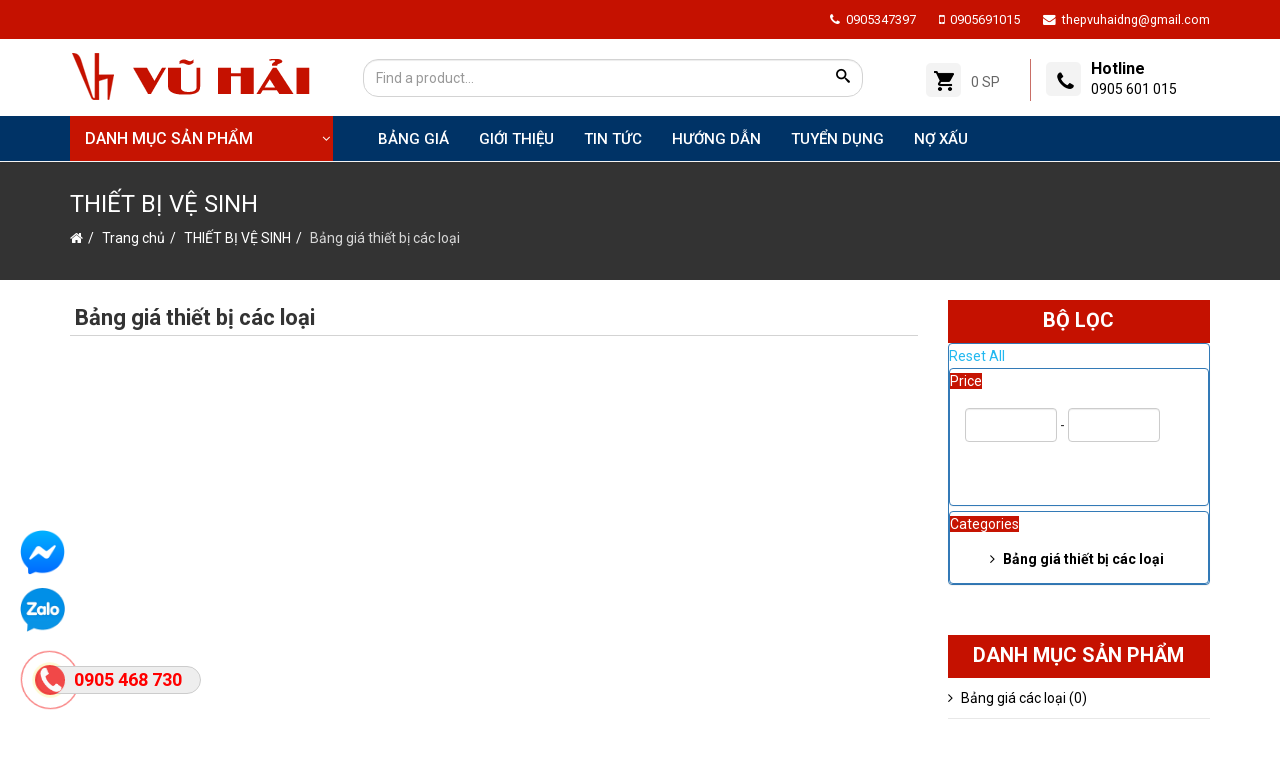

--- FILE ---
content_type: text/html; charset=utf-8
request_url: https://vuhaidanang.com/thiet-bi-ve-sinh/bang-gia-thiet-bi.html
body_size: 20134
content:
<!DOCTYPE html>
<html xmlns="http://www.w3.org/1999/xhtml" xml:lang="vi-vn" lang="vi-vn" dir="ltr">
    <head>
        <meta http-equiv="X-UA-Compatible" content="IE=edge">
        <meta name="viewport" content="width=device-width, initial-scale=1">
                <!-- head -->
        <base href="https://vuhaidanang.com/thiet-bi-ve-sinh/bang-gia-thiet-bi.html" />
	<meta http-equiv="content-type" content="text/html; charset=utf-8" />
	<meta name="generator" content="Joomla! - Open Source Content Management" />
	<title>Công Ty Sắt Thép Vũ Hải Đà Nẵng - Bảng giá thiết bị các loại</title>
	<link href="/images/no-delete/favicon.png" rel="shortcut icon" type="image/vnd.microsoft.icon" />
	<link href="/components/com_eshop/assets/bootstrap/css/bootstrap.css" rel="stylesheet" type="text/css" />
	<link href="/components/com_eshop/assets/bootstrap/css/bootstrap.min.css" rel="stylesheet" type="text/css" />
	<link href="/components/com_eshop/themes/default/css/style.css" rel="stylesheet" type="text/css" />
	<link href="/components/com_eshop/themes/default/css/custom.css" rel="stylesheet" type="text/css" />
	<link href="/components/com_eshop/assets/colorbox/colorbox.css" rel="stylesheet" type="text/css" />
	<link href="/components/com_eshop/assets/css/labels.css" rel="stylesheet" type="text/css" />
	<link href="/plugins/system/jce/css/content.css?f7582d6493ac2696f91fb4f012472700" rel="stylesheet" type="text/css" />
	<link href="//fonts.googleapis.com/css?family=Roboto:100,100italic,300,300italic,regular,italic,500,500italic,700,700italic,900,900italic&amp;subset=vietnamese" rel="stylesheet" type="text/css" />
	<link href="/templates/shaper_helix3/css/bootstrap.min.css" rel="stylesheet" type="text/css" />
	<link href="/templates/shaper_helix3/css/font-awesome.min.css" rel="stylesheet" type="text/css" />
	<link href="/templates/shaper_helix3/css/legacy.css" rel="stylesheet" type="text/css" />
	<link href="/templates/shaper_helix3/css/template.css" rel="stylesheet" type="text/css" />
	<link href="/templates/shaper_helix3/css/presets/preset1.css" rel="stylesheet" type="text/css" class="preset" />
	<link href="/modules/mod_maximenuck/themes/custom/css/maximenuck_maximenuck166.css" rel="stylesheet" type="text/css" />
	<link href="/templates/shaper_helix3/css/frontend-edit.css" rel="stylesheet" type="text/css" />
	<link href="/modules/mod_eshop_products_filter/assets/css/style.css" rel="stylesheet" type="text/css" />
	<link href="/modules/mod_eshop_products_filter/assets/css/jquery.nouislider.css" rel="stylesheet" type="text/css" />
	<link href="https://vuhaidanang.com/modules/mod_eshop_category/css/style.css" rel="stylesheet" type="text/css" />
	<link href="https://vuhaidanang.com/modules/mod_eshop_search/assets/css/style.css" rel="stylesheet" type="text/css" />
	<link href="https://vuhaidanang.com/modules/mod_eshop_cart/asset/css/style.css" rel="stylesheet" type="text/css" />
	<style type="text/css">
body{font-family:Roboto, sans-serif; font-weight:normal; }h1{font-family:Roboto, sans-serif; font-weight:normal; }h2{font-family:Roboto, sans-serif; font-weight:normal; }h3{font-family:Roboto, sans-serif; font-weight:normal; }#sp-top-bar{ background-color:#c51100;color:#ffffff;padding:7px 0; }#sp-top-bar a{color:#ffffff;}#sp-top-bar a:hover{color:#ffffff;}#sp-logo-top{ background-color:#ffffff;color:#000000; }#sp-logo-top a{color:#000000;}#sp-logo-top a:hover{color:#000000;}#sp-header{ background-color:#003366;color:#ffffff; }#sp-bottom{ background-color:#333333;color:#ffffff;padding:25px 0px; }#sp-bottom a{color:#ffffff;}#sp-bottom a:hover{color:#ffffff;}#sp-footer{ background-color:#cc0000;color:#ffffff; }
	</style>
	<script src="/media/jui/js/jquery.min.js?f7582d6493ac2696f91fb4f012472700" type="text/javascript"></script>
	<script src="/media/jui/js/jquery-noconflict.js?f7582d6493ac2696f91fb4f012472700" type="text/javascript"></script>
	<script src="/media/jui/js/jquery-migrate.min.js?f7582d6493ac2696f91fb4f012472700" type="text/javascript"></script>
	<script src="https://vuhaidanang.com/components/com_eshop/assets/js/noconflict.js" type="text/javascript"></script>
	<script src="https://vuhaidanang.com/components/com_eshop/assets/js/eshop.js" type="text/javascript"></script>
	<script src="/templates/shaper_helix3/js/bootstrap.min.js" type="text/javascript"></script>
	<script src="/templates/shaper_helix3/js/jquery.sticky.js" type="text/javascript"></script>
	<script src="/templates/shaper_helix3/js/main.js" type="text/javascript"></script>
	<script src="/templates/shaper_helix3/js/frontend-edit.js" type="text/javascript"></script>
	<script src="/modules/mod_eshop_products_filter/assets/js/jquery.nouislider.min.js" type="text/javascript"></script>
	<script type="text/javascript">

var sp_preloader = '0';

var sp_gotop = '0';

var sp_offanimation = 'default';
jQuery(function($){ initTooltips(); $("body").on("subform-row-add", initTooltips); function initTooltips (event, container) { container = container || document;$(container).find(".hasTooltip").tooltip({"html": true,"container": "body"});} });
	</script>

            </head>

    <body class="site com-eshop view-category no-layout no-task itemid-552 vi-vn ltr  sticky-header layout-fluid off-canvas-menu-init">

        <div class="body-wrapper">
            <div class="body-innerwrapper">
                <section id="sp-top-bar" class=" hidden-xs hidden-sm"><div class="container"><div class="row"><div id="sp-top1" class="col-sm-6 col-md-6 hidden-sm hidden-xs"><div class="sp-column "></div></div><div id="sp-top2" class="col-sm-6 col-md-6"><div class="sp-column "><ul class="sp-contact-info"><li class="sp-contact-phone"><i class="fa fa-phone" aria-hidden="true"></i> <a href="tel:0905347397">0905347397</a></li><li class="sp-contact-mobile"><i class="fa fa-mobile" aria-hidden="true"></i> <a href="tel:0905691015">0905691015</a></li><li class="sp-contact-email"><i class="fa fa-envelope" aria-hidden="true"></i> <a href="mailto:thepvuhaidng@gmail.com">thepvuhaidng@gmail.com</a></li></ul></div></div></div></div></section><section id="sp-logo-top"><div class="container"><div class="row"><div id="sp-position1" class="col-xs-12 col-sm-3 col-md-3 hidden-sm hidden-xs"><div class="sp-column "><div class="sp-module "><div class="sp-module-content">

<div class="custom"  >
	<p style="margin: 0;"><a href="/"><img src="/images/no-delete/logo.png" alt="logo" /></a></p></div>
</div></div></div></div><div id="sp-position2" class="col-xs-12 col-sm-7 col-md-7"><div class="sp-column "><div class="sp-module  eshop_search"><div class="sp-module-content">	<div class="eshop-search eshop_search">
        <div class="input-prepend">
            <span class="add-on"><i class="icon-search"></i></span>
            <input class="inputbox product_search" type="text" name="keyword" id="prependedInput" value="" placeholder="Find a product...">
        </div>
		<ul id="eshop_result"></ul>
		<input type="hidden" name="live_site" id="live_site" value="https://vuhaidanang.com/">
		<input type="hidden" name="image_width" id="image_width" value="50">
		<input type="hidden" name="image_height" id="image_height" value="50">
		<input type="hidden" name="category_ids" id="category_ids" value="">
		<input type="hidden" name="description_max_chars" id="description_max_chars" value="50">
	</div>
<script type="text/javascript">
(function($){
	$(document).ready(function(){
		$('#eshop_result').hide();
		$('input.product_search').val('');
		$(window).click(function(){
			$('#eshop_result').hide();
		})
		function search() {
			var query_value = $('input.product_search').val();
			$('b#search-string').html(query_value);
			if(query_value !== ''){
				$('.product_search').addClass('eshop-loadding');
				$.ajax({
					type: "POST",
					url: $('#live_site').val() + "index.php?option=com_eshop&view=search&format=raw&layout=ajax",
					data: '&keyword=' + query_value + '&image_width=' + $('#image_width').val() + '&image_height=' + $('#image_height').val() + '&category_ids=' + $('#category_ids').val() + '&description_max_chars=' + $('#description_max_chars').val(),
					cache: false,
					success: function(html){
						$("ul#eshop_result").html(html);
						$('.product_search').removeClass('eshop-loadding');
					}
				});
			}return false;    
		}
		
		$("input.product_search").live("keyup", function(e) {
			//Set Timeout
			clearTimeout($.data(this, 'timer'));
			// Set Search String
			var search_string = $(this).val();
			// Do Search
			if (search_string == '') {
				$('.product_search').removeClass('eshop-loadding');
				$("ul#eshop_result").slideUp();
			}else{
				$("ul#eshop_result").slideDown('slow');
				$(this).data('timer', setTimeout(search, 100));
			};
		});
			
	});
})(jQuery);
</script>

<style>
#eshop_result
{
	 background-color:#ffffff;
	 width:270px;
	 position:absolute;
	 z-index:9999;
}
</style></div></div><div class="sp-module eshop_cart"><div class="sp-module-content">	<div id="eshop-cart" class="eshop-carteshop_cart">
		<div class="eshop-items">
						<a>
				<span id="eshop-cart-total">
					0&nbsp;SP																	</span>
			</a>
		</div>
		<div class="eshop-content" style="display: none;">
		Giỏ hàng đang trống!		</div>
	</div>
	<script type="text/javascript">
		(function($) {
			$(document).ready(function() {
				$('.eshop-items a').click(function() {
					$('.eshop-content').slideToggle('fast');
				});
				$('.eshop-content').mouseleave(function() {
					$('.eshop-content').hide();
				});
				//Ajax remove cart item
				$('.eshop-remove-item').bind('click', function() {
					var id = $(this).attr('id');
					$.ajax({
						type :'POST',
						url  : 'https://vuhaidanang.com/index.php?option=com_eshop&task=cart.remove&key=' +  id + '&redirect=0',
						beforeSend: function() {
							$('.wait').html('<img src="/components/com_eshop/assets/images/loading.gif" alt="" />');
						},
						success : function() {
															$.ajax({
									url: 'https://vuhaidanang.com/index.php?option=com_eshop&view=cart&layout=mini&format=raw',
									dataType: 'html',
									success: function(html) {
										$('#eshop-cart').html(html);
										$('.eshop-content').show();
									},
									error: function(xhr, ajaxOptions, thrownError) {
										alert(thrownError + "\r\n" + xhr.statusText + "\r\n" + xhr.responseText);
									}
								});
														},
						error: function(xhr, ajaxOptions, thrownError) {
							alert(thrownError + "\r\n" + xhr.statusText + "\r\n" + xhr.responseText);
						}
					});
				});
			});
		})(jQuery)
	</script>
	</div></div></div></div><div id="sp-hotlinetop" class="col-sm-2 col-md-2 hidden-sm hidden-xs"><div class="sp-column "><div class="sp-module Hotlinetop"><div class="sp-module-content">

<div class="customHotlinetop"  >
	<p style="font-size: 16px; font-weight: bold;">Hotline</p>
<p>0905 601 015</p></div>
</div></div></div></div></div></div></section><header id="sp-header"><div class="container"><div class="row"><div id="sp-logo" class="col-xs-8 col-sm-3 col-md-3 hidden-md hidden-lg"><div class="sp-column "><div class="logo"><a href="/"><img class="sp-default-logo hidden-xs" src="/images/no-delete/logo.png" alt="Công Ty Sắt Thép Vũ Hải Đà Nẵng"><img class="sp-retina-logo hidden-xs" src="/images/no-delete/logo.png" alt="Công Ty Sắt Thép Vũ Hải Đà Nẵng" width="241" height="77"><img class="sp-default-logo visible-xs" src="/images/no-delete/logo.png" alt="Công Ty Sắt Thép Vũ Hải Đà Nẵng"></a></div></div></div><div id="sp-menu" class="col-xs-4 col-sm-9 col-md-9"><div class="sp-column ">			<div class='sp-megamenu-wrapper'>
				<a id="offcanvas-toggler" class="visible-sm visible-xs" aria-label="Helix Megamenu Options" href="#"><i class="fa fa-bars" aria-hidden="true" title="Helix Megamenu Options"></i></a>
				<ul class="sp-megamenu-parent menu-slide-down hidden-sm hidden-xs"><li class="sp-menu-item sp-has-child danhmucsphome"><a  href="javascript:void(0);"  >Danh mục sản phẩm</a><div class="sp-dropdown sp-dropdown-main sp-dropdown-mega sp-menu-right" style="width: 263px;"><div class="sp-dropdown-inner"><div class="row"><div class="col-sm-12"><div class="sp-module "><div class="sp-module-content"><!-- debut Maximenu CK -->
	<div class="maximenuckv ltr" id="maximenuck166" style="z-index:99;">
			<label for="maximenuck166-maximenumobiletogglerck" class="maximenumobiletogglericonck" style="display:none;">&#x2261;</label><a href="#" class="maximenuck-toggler-anchor" aria-label="Open menu" >Open menu</a><input id="maximenuck166-maximenumobiletogglerck" class="maximenumobiletogglerck" type="checkbox" style="display:none;"/>			<ul class=" maximenuck">
				<li data-level="1" class="maximenuck item575 first parent level1 " style="z-index : 12000;" ><a  data-hover="GẠCH" class="maximenuck " href="/gach.html"><span class="titreck"  data-hover="GẠCH"><span class="titreck-text"><span class="titreck-title">GẠCH</span></span></span></a>
	<div class="floatck" style=""><div class="maxidrop-main" style=""><div class="maximenuck2 first " >
	<ul class="maximenuck2"><li data-level="2" class="maximenuck item794 first parent level2 " style="z-index : 11999;" ><a  data-hover="Gạch Viglacera" class="maximenuck " href="/gach/gach-viglacera.html"><span class="titreck"  data-hover="Gạch Viglacera"><span class="titreck-text"><span class="titreck-title">Gạch Viglacera</span></span></span></a>
	<div class="floatck" style=""><div class="maxidrop-main" style=""><div class="maximenuck2 first " >
	<ul class="maximenuck2"><li data-level="3" class="maximenuck item808 first level3 " style="z-index : 11998;" ><a  data-hover="Gạch Viglacera 15x90" class="maximenuck " href="/gach/gach-viglacera/gach-viglacera-15x90.html"><span class="titreck"  data-hover="Gạch Viglacera 15x90"><span class="titreck-text"><span class="titreck-title">Gạch Viglacera 15x90</span></span></span></a>
		</li><li data-level="3" class="maximenuck item855 level3 " style="z-index : 11997;" ><a  data-hover="Gạch Viglacera 25x50" class="maximenuck " href="/gach/gach-viglacera/gach-viglacera-25x50.html"><span class="titreck"  data-hover="Gạch Viglacera 25x50"><span class="titreck-text"><span class="titreck-title">Gạch Viglacera 25x50</span></span></span></a>
		</li><li data-level="3" class="maximenuck item809 level3 " style="z-index : 11996;" ><a  data-hover="Gạch Viglacera 30x60" class="maximenuck " href="/gach/gach-viglacera/gach-viglacera-30x60.html"><span class="titreck"  data-hover="Gạch Viglacera 30x60"><span class="titreck-text"><span class="titreck-title">Gạch Viglacera 30x60</span></span></span></a>
		</li><li data-level="3" class="maximenuck item854 level3 " style="z-index : 11995;" ><a  data-hover="Gạch Viglacera 40x60" class="maximenuck " href="/gach/gach-viglacera/gach-viglacera-40x60.html"><span class="titreck"  data-hover="Gạch Viglacera 40x60"><span class="titreck-text"><span class="titreck-title">Gạch Viglacera 40x60</span></span></span></a>
		</li><li data-level="3" class="maximenuck item856 level3 " style="z-index : 11994;" ><a  data-hover="Gạch Viglacera 40x80" class="maximenuck " href="/gach/gach-viglacera/gach-viglacera-40x80.html"><span class="titreck"  data-hover="Gạch Viglacera 40x80"><span class="titreck-text"><span class="titreck-title">Gạch Viglacera 40x80</span></span></span></a>
		</li><li data-level="3" class="maximenuck item810 level3 " style="z-index : 11993;" ><a  data-hover="Gạch Viglacera 60x60" class="maximenuck " href="/gach/gach-viglacera/gach-viglacera-60x60.html"><span class="titreck"  data-hover="Gạch Viglacera 60x60"><span class="titreck-text"><span class="titreck-title">Gạch Viglacera 60x60</span></span></span></a>
		</li><li data-level="3" class="maximenuck item811 level3 " style="z-index : 11992;" ><a  data-hover="Gạch Viglacera 60x120" class="maximenuck " href="/gach/gach-viglacera/gach-viglacera-60x120.html"><span class="titreck"  data-hover="Gạch Viglacera 60x120"><span class="titreck-text"><span class="titreck-title">Gạch Viglacera 60x120</span></span></span></a>
		</li><li data-level="3" class="maximenuck item812 level3 " style="z-index : 11991;" ><a  data-hover="Gạch Viglacera 80x80" class="maximenuck " href="/gach/gach-viglacera/gach-viglacera-80x80.html"><span class="titreck"  data-hover="Gạch Viglacera 80x80"><span class="titreck-text"><span class="titreck-title">Gạch Viglacera 80x80</span></span></span></a>
		</li><li data-level="3" class="maximenuck item974 last level3 " style="z-index : 11990;" ><a  data-hover="gạch 30x30" class="maximenuck " href="/gach/gach-viglacera/gach-30x30.html"><span class="titreck"  data-hover="gạch 30x30"><span class="titreck-text"><span class="titreck-title">gạch 30x30</span></span></span></a>
	</li>
	</ul>
	</div></div></div>
	</li><li data-level="2" class="maximenuck item760 parent level2 " style="z-index : 11989;" ><a  data-hover="Gạch Terrazzo" class="maximenuck " href="/gach/gach-terrazzo.html"><span class="titreck"  data-hover="Gạch Terrazzo"><span class="titreck-text"><span class="titreck-title">Gạch Terrazzo</span></span></span></a>
	<div class="floatck" style=""><div class="maxidrop-main" style=""><div class="maximenuck2 first " >
	<ul class="maximenuck2"><li data-level="3" class="maximenuck item888 first level3 " style="z-index : 11988;" ><a  data-hover="Gạch Terrazzo 7.5x30" class="maximenuck " href="/gach/gach-terrazzo/gach-terrazzo-75x30.html"><span class="titreck"  data-hover="Gạch Terrazzo 7.5x30"><span class="titreck-text"><span class="titreck-title">Gạch Terrazzo 7.5x30</span></span></span></a>
		</li><li data-level="3" class="maximenuck item887 level3 " style="z-index : 11987;" ><a  data-hover="Gạch Terrazzo 12x92" class="maximenuck " href="/gach/gach-terrazzo/gach-terrazzo-12x92.html"><span class="titreck"  data-hover="Gạch Terrazzo 12x92"><span class="titreck-text"><span class="titreck-title">Gạch Terrazzo 12x92</span></span></span></a>
		</li><li data-level="3" class="maximenuck item889 level3 " style="z-index : 11986;" ><a  data-hover="Gạch Terrazzo 15x15" class="maximenuck " href="/gach/gach-terrazzo/gach-terrazzo-15x15.html"><span class="titreck"  data-hover="Gạch Terrazzo 15x15"><span class="titreck-text"><span class="titreck-title">Gạch Terrazzo 15x15</span></span></span></a>
		</li><li data-level="3" class="maximenuck item761 level3 " style="z-index : 11985;" ><a  data-hover="Gạch Terrazzo 30x60" class="maximenuck " href="/gach/gach-terrazzo/gach-terrazzo-30x60.html"><span class="titreck"  data-hover="Gạch Terrazzo 30x60"><span class="titreck-text"><span class="titreck-title">Gạch Terrazzo 30x60</span></span></span></a>
		</li><li data-level="3" class="maximenuck item890 level3 " style="z-index : 11984;" ><a  data-hover="Gạch Terrazzo 40x80" class="maximenuck " href="/gach/gach-terrazzo/gach-terrazzo-40x80.html"><span class="titreck"  data-hover="Gạch Terrazzo 40x80"><span class="titreck-text"><span class="titreck-title">Gạch Terrazzo 40x80</span></span></span></a>
		</li><li data-level="3" class="maximenuck item891 level3 " style="z-index : 11983;" ><a  data-hover="Gạch Terrazzo 60x60" class="maximenuck " href="/gach/gach-terrazzo/gach-terrazzo-60x60.html"><span class="titreck"  data-hover="Gạch Terrazzo 60x60"><span class="titreck-text"><span class="titreck-title">Gạch Terrazzo 60x60</span></span></span></a>
		</li><li data-level="3" class="maximenuck item892 level3 " style="z-index : 11982;" ><a  data-hover="Gạch Terrazzo 60x120" class="maximenuck " href="/gach/gach-terrazzo/gach-terrazzo-60x120.html"><span class="titreck"  data-hover="Gạch Terrazzo 60x120"><span class="titreck-text"><span class="titreck-title">Gạch Terrazzo 60x120</span></span></span></a>
		</li><li data-level="3" class="maximenuck item762 level3 " style="z-index : 11981;" ><a  data-hover="Gạch Terrazzo 80x80" class="maximenuck " href="/gach/gach-terrazzo/gach-terrazzo-80x80.html"><span class="titreck"  data-hover="Gạch Terrazzo 80x80"><span class="titreck-text"><span class="titreck-title">Gạch Terrazzo 80x80</span></span></span></a>
		</li><li data-level="3" class="maximenuck item782 level3 " style="z-index : 11980;" ><a  data-hover="Gạch Terrazzo 100x30" class="maximenuck " href="/gach/gach-terrazzo/gach-terrazzo-100x30.html"><span class="titreck"  data-hover="Gạch Terrazzo 100x30"><span class="titreck-text"><span class="titreck-title">Gạch Terrazzo 100x30</span></span></span></a>
		</li><li data-level="3" class="maximenuck item937 last level3 " style="z-index : 11979;" ><a  data-hover="Gạch Terazzo 30x30" class="maximenuck " href="/gach/gach-terrazzo/gach-terazzo-30x30.html"><span class="titreck"  data-hover="Gạch Terazzo 30x30"><span class="titreck-text"><span class="titreck-title">Gạch Terazzo 30x30</span></span></span></a>
	</li>
	</ul>
	</div></div></div>
	</li><li data-level="2" class="maximenuck item710 parent level2 " style="z-index : 11978;" ><a  data-hover="Gạch Tasa &amp; Blue" class="maximenuck " href="/gach/gach-tasa--blue.html"><span class="titreck"  data-hover="Gạch Tasa &amp; Blue"><span class="titreck-text"><span class="titreck-title">Gạch Tasa &amp; Blue</span></span></span></a>
	<div class="floatck" style=""><div class="maxidrop-main" style=""><div class="maximenuck2 first " >
	<ul class="maximenuck2"><li data-level="3" class="maximenuck item721 first level3 " style="z-index : 11977;" ><a  data-hover="Gạch Tasa &amp; Blue 15x80" class="maximenuck " href="/gach/gach-tasa--blue/gach-tasa--blue-15x80.html"><span class="titreck"  data-hover="Gạch Tasa &amp; Blue 15x80"><span class="titreck-text"><span class="titreck-title">Gạch Tasa &amp; Blue 15x80</span></span></span></a>
		</li><li data-level="3" class="maximenuck item819 level3 " style="z-index : 11976;" ><a  data-hover="Gạch Tasa &amp; Blue 20x40" class="maximenuck " href="/gach/gach-tasa--blue/gach-tasa-blue-20x40.html"><span class="titreck"  data-hover="Gạch Tasa &amp; Blue 20x40"><span class="titreck-text"><span class="titreck-title">Gạch Tasa &amp; Blue 20x40</span></span></span></a>
		</li><li data-level="3" class="maximenuck item723 level3 " style="z-index : 11975;" ><a  data-hover="Gạch Tasa &amp; Blue 25x50" class="maximenuck " href="/gach/gach-tasa--blue/gach-tasa--blue-25x50.html"><span class="titreck"  data-hover="Gạch Tasa &amp; Blue 25x50"><span class="titreck-text"><span class="titreck-title">Gạch Tasa &amp; Blue 25x50</span></span></span></a>
		</li><li data-level="3" class="maximenuck item857 level3 " style="z-index : 11974;" ><a  data-hover="Gạch Tasa &amp; Blue 30x30" class="maximenuck " href="/gach/gach-tasa--blue/gach-tasa--blue-30x30.html"><span class="titreck"  data-hover="Gạch Tasa &amp; Blue 30x30"><span class="titreck-text"><span class="titreck-title">Gạch Tasa &amp; Blue 30x30</span></span></span></a>
		</li><li data-level="3" class="maximenuck item722 level3 " style="z-index : 11973;" ><a  data-hover="Gạch Tasa &amp; Blue 30x60" class="maximenuck " href="/gach/gach-tasa--blue/gach-tasa--blue-30x60.html"><span class="titreck"  data-hover="Gạch Tasa &amp; Blue 30x60"><span class="titreck-text"><span class="titreck-title">Gạch Tasa &amp; Blue 30x60</span></span></span></a>
		</li><li data-level="3" class="maximenuck item784 level3 " style="z-index : 11972;" ><a  data-hover="Gạch Tasa &amp; Blue 40x80" class="maximenuck " href="/gach/gach-tasa--blue/gach-tasa--blue-40x80.html"><span class="titreck"  data-hover="Gạch Tasa &amp; Blue 40x80"><span class="titreck-text"><span class="titreck-title">Gạch Tasa &amp; Blue 40x80</span></span></span></a>
		</li><li data-level="3" class="maximenuck item806 level3 " style="z-index : 11971;" ><a  data-hover="Gạch Tasa &amp; Blue 50x50" class="maximenuck " href="/gach/gach-tasa--blue/gach-tasa--blue-50x50.html"><span class="titreck"  data-hover="Gạch Tasa &amp; Blue 50x50"><span class="titreck-text"><span class="titreck-title">Gạch Tasa &amp; Blue 50x50</span></span></span></a>
		</li><li data-level="3" class="maximenuck item724 level3 " style="z-index : 11970;" ><a  data-hover="Gạch Tasa &amp; Blue 60x60" class="maximenuck " href="/gach/gach-tasa--blue/gach-tasa--blue-60x60.html"><span class="titreck"  data-hover="Gạch Tasa &amp; Blue 60x60"><span class="titreck-text"><span class="titreck-title">Gạch Tasa &amp; Blue 60x60</span></span></span></a>
		</li><li data-level="3" class="maximenuck item725 level3 " style="z-index : 11969;" ><a  data-hover="Gạch Tasa &amp; Blue 60x120" class="maximenuck " href="/gach/gach-tasa--blue/gach-tasa-blue-60x120.html"><span class="titreck"  data-hover="Gạch Tasa &amp; Blue 60x120"><span class="titreck-text"><span class="titreck-title">Gạch Tasa &amp; Blue 60x120</span></span></span></a>
		</li><li data-level="3" class="maximenuck item805 level3 " style="z-index : 11968;" ><a  data-hover="Gạch Tasa &amp; Blue 80x80" class="maximenuck " href="/gach/gach-tasa--blue/gach-tasa-blue-80x80.html"><span class="titreck"  data-hover="Gạch Tasa &amp; Blue 80x80"><span class="titreck-text"><span class="titreck-title">Gạch Tasa &amp; Blue 80x80</span></span></span></a>
		</li><li data-level="3" class="maximenuck item807 last level3 " style="z-index : 11967;" ><a  data-hover="Gạch Tasa &amp; Blue 100x100" class="maximenuck " href="/gach/gach-tasa--blue/gach-tasa-blue-100x100.html"><span class="titreck"  data-hover="Gạch Tasa &amp; Blue 100x100"><span class="titreck-text"><span class="titreck-title">Gạch Tasa &amp; Blue 100x100</span></span></span></a>
	</li>
	</ul>
	</div></div></div>
	</li><li data-level="2" class="maximenuck item858 parent level2 " style="z-index : 11966;" ><a  data-hover="Gạch Unis" class="maximenuck " href="/gach/gach-unis.html"><span class="titreck"  data-hover="Gạch Unis"><span class="titreck-text"><span class="titreck-title">Gạch Unis</span></span></span></a>
	<div class="floatck" style=""><div class="maxidrop-main" style=""><div class="maximenuck2 first " >
	<ul class="maximenuck2"><li data-level="3" class="maximenuck item860 first level3 " style="z-index : 11965;" ><a  data-hover="Gạch Unis 15x80" class="maximenuck " href="/gach/gach-unis/gach-unis-15x80.html"><span class="titreck"  data-hover="Gạch Unis 15x80"><span class="titreck-text"><span class="titreck-title">Gạch Unis 15x80</span></span></span></a>
		</li><li data-level="3" class="maximenuck item859 level3 " style="z-index : 11964;" ><a  data-hover="Gạch Unis 30x60" class="maximenuck " href="/gach/gach-unis/gach-unis-30x60.html"><span class="titreck"  data-hover="Gạch Unis 30x60"><span class="titreck-text"><span class="titreck-title">Gạch Unis 30x60</span></span></span></a>
		</li><li data-level="3" class="maximenuck item861 level3 " style="z-index : 11963;" ><a  data-hover="Gạch Unis 40x80" class="maximenuck " href="/gach/gach-unis/gach-unis-40x80.html"><span class="titreck"  data-hover="Gạch Unis 40x80"><span class="titreck-text"><span class="titreck-title">Gạch Unis 40x80</span></span></span></a>
		</li><li data-level="3" class="maximenuck item862 level3 " style="z-index : 11962;" ><a  data-hover="Gạch Unis 50x50" class="maximenuck " href="/gach/gach-unis/gach-unis-50x50.html"><span class="titreck"  data-hover="Gạch Unis 50x50"><span class="titreck-text"><span class="titreck-title">Gạch Unis 50x50</span></span></span></a>
		</li><li data-level="3" class="maximenuck item863 level3 " style="z-index : 11961;" ><a  data-hover="Gạch Unis 60x60" class="maximenuck " href="/gach/gach-unis/gach-unis-60x60.html"><span class="titreck"  data-hover="Gạch Unis 60x60"><span class="titreck-text"><span class="titreck-title">Gạch Unis 60x60</span></span></span></a>
		</li><li data-level="3" class="maximenuck item864 level3 " style="z-index : 11960;" ><a  data-hover="Gạch Unis 60x120" class="maximenuck " href="/gach/gach-unis/gach-unis-60x120.html"><span class="titreck"  data-hover="Gạch Unis 60x120"><span class="titreck-text"><span class="titreck-title">Gạch Unis 60x120</span></span></span></a>
		</li><li data-level="3" class="maximenuck item865 level3 " style="z-index : 11959;" ><a  data-hover="Gạch Unis 80x80" class="maximenuck " href="/gach/gach-unis/gach-unis-80x80.html"><span class="titreck"  data-hover="Gạch Unis 80x80"><span class="titreck-text"><span class="titreck-title">Gạch Unis 80x80</span></span></span></a>
		</li><li data-level="3" class="maximenuck item866 last level3 " style="z-index : 11958;" ><a  data-hover="Gạch Unis 100x100" class="maximenuck " href="/gach/gach-unis/gach-unis-100x100.html"><span class="titreck"  data-hover="Gạch Unis 100x100"><span class="titreck-text"><span class="titreck-title">Gạch Unis 100x100</span></span></span></a>
	</li>
	</ul>
	</div></div></div>
	</li><li data-level="2" class="maximenuck item822 parent level2 " style="z-index : 11957;" ><a  data-hover="Gạch Catalan" class="maximenuck " href="/gach/gach-catalan.html"><span class="titreck"  data-hover="Gạch Catalan"><span class="titreck-text"><span class="titreck-title">Gạch Catalan</span></span></span></a>
	<div class="floatck" style=""><div class="maxidrop-main" style=""><div class="maximenuck2 first " >
	<ul class="maximenuck2"><li data-level="3" class="maximenuck item867 first level3 " style="z-index : 11956;" ><a  data-hover="Gạch Catalan 15x80" class="maximenuck " href="/gach/gach-catalan/gach-catalan-15x80.html"><span class="titreck"  data-hover="Gạch Catalan 15x80"><span class="titreck-text"><span class="titreck-title">Gạch Catalan 15x80</span></span></span></a>
		</li><li data-level="3" class="maximenuck item825 level3 " style="z-index : 11955;" ><a  data-hover="Gạch Catalan 30x60" class="maximenuck " href="/gach/gach-catalan/gach-catalan-30x60.html"><span class="titreck"  data-hover="Gạch Catalan 30x60"><span class="titreck-text"><span class="titreck-title">Gạch Catalan 30x60</span></span></span></a>
		</li><li data-level="3" class="maximenuck item831 level3 " style="z-index : 11954;" ><a  data-hover="Gạch Catalan 40x80" class="maximenuck " href="/gach/gach-catalan/gach-catalan-40x80.html"><span class="titreck"  data-hover="Gạch Catalan 40x80"><span class="titreck-text"><span class="titreck-title">Gạch Catalan 40x80</span></span></span></a>
		</li><li data-level="3" class="maximenuck item868 level3 " style="z-index : 11953;" ><a  data-hover="Gạch Catalan 50x50" class="maximenuck " href="/gach/gach-catalan/gach-catalan-50x50.html"><span class="titreck"  data-hover="Gạch Catalan 50x50"><span class="titreck-text"><span class="titreck-title">Gạch Catalan 50x50</span></span></span></a>
		</li><li data-level="3" class="maximenuck item828 level3 " style="z-index : 11952;" ><a  data-hover="Gạch Catalan 60x60" class="maximenuck " href="/gach/gach-catalan/gach-catalan-60x60.html"><span class="titreck"  data-hover="Gạch Catalan 60x60"><span class="titreck-text"><span class="titreck-title">Gạch Catalan 60x60</span></span></span></a>
		</li><li data-level="3" class="maximenuck item869 level3 " style="z-index : 11951;" ><a  data-hover="Gạch Catalan 60x120" class="maximenuck " href="/gach/gach-catalan/gach-catalan-60x120.html"><span class="titreck"  data-hover="Gạch Catalan 60x120"><span class="titreck-text"><span class="titreck-title">Gạch Catalan 60x120</span></span></span></a>
		</li><li data-level="3" class="maximenuck item840 level3 " style="z-index : 11950;" ><a  data-hover="Gạch Catalan 80x80" class="maximenuck " href="/gach/gach-catalan/gach-catalan-80x80.html"><span class="titreck"  data-hover="Gạch Catalan 80x80"><span class="titreck-text"><span class="titreck-title">Gạch Catalan 80x80</span></span></span></a>
		</li><li data-level="3" class="maximenuck item841 last level3 " style="z-index : 11949;" ><a  data-hover="Gạch Catalan 100x100" class="maximenuck " href="/gach/gach-catalan/gach-catalan-100x100.html"><span class="titreck"  data-hover="Gạch Catalan 100x100"><span class="titreck-text"><span class="titreck-title">Gạch Catalan 100x100</span></span></span></a>
	</li>
	</ul>
	</div></div></div>
	</li><li data-level="2" class="maximenuck item733 parent level2 " style="z-index : 11948;" ><a  data-hover="Gạch Mikado" class="maximenuck " href="/gach/gach-mikado.html"><span class="titreck"  data-hover="Gạch Mikado"><span class="titreck-text"><span class="titreck-title">Gạch Mikado</span></span></span></a>
	<div class="floatck" style=""><div class="maxidrop-main" style=""><div class="maximenuck2 first " >
	<ul class="maximenuck2"><li data-level="3" class="maximenuck item870 first level3 " style="z-index : 11947;" ><a  data-hover="Gạch Mikado 25x50" class="maximenuck " href="/gach/gach-mikado/gach-mikado-25x50.html"><span class="titreck"  data-hover="Gạch Mikado 25x50"><span class="titreck-text"><span class="titreck-title">Gạch Mikado 25x50</span></span></span></a>
		</li><li data-level="3" class="maximenuck item871 level3 " style="z-index : 11946;" ><a  data-hover="Gạch Mikado 30x60" class="maximenuck " href="/gach/gach-mikado/gach-mikado-30x60.html"><span class="titreck"  data-hover="Gạch Mikado 30x60"><span class="titreck-text"><span class="titreck-title">Gạch Mikado 30x60</span></span></span></a>
		</li><li data-level="3" class="maximenuck item740 level3 " style="z-index : 11945;" ><a  data-hover="Gạch Mikado 40x40" class="maximenuck " href="/gach/gach-mikado/gach-mikado-40x40.html"><span class="titreck"  data-hover="Gạch Mikado 40x40"><span class="titreck-text"><span class="titreck-title">Gạch Mikado 40x40</span></span></span></a>
		</li><li data-level="3" class="maximenuck item872 level3 " style="z-index : 11944;" ><a  data-hover="Gạch Mikado 40x60" class="maximenuck " href="/gach/gach-mikado/gach-mikado-40x60.html"><span class="titreck"  data-hover="Gạch Mikado 40x60"><span class="titreck-text"><span class="titreck-title">Gạch Mikado 40x60</span></span></span></a>
		</li><li data-level="3" class="maximenuck item743 level3 " style="z-index : 11943;" ><a  data-hover="Gạch Mikado 40x80" class="maximenuck " href="/gach/gach-mikado/gach-mikado-40x80.html"><span class="titreck"  data-hover="Gạch Mikado 40x80"><span class="titreck-text"><span class="titreck-title">Gạch Mikado 40x80</span></span></span></a>
		</li><li data-level="3" class="maximenuck item744 level3 " style="z-index : 11942;" ><a  data-hover="Gạch Mikado 50X50" class="maximenuck " href="/gach/gach-mikado/gach-mikado-50x50.html"><span class="titreck"  data-hover="Gạch Mikado 50X50"><span class="titreck-text"><span class="titreck-title">Gạch Mikado 50X50</span></span></span></a>
		</li><li data-level="3" class="maximenuck item873 level3 " style="z-index : 11941;" ><a  data-hover="Gạch Mikado 60x60" class="maximenuck " href="/gach/gach-mikado/gach-mikado-60x60.html"><span class="titreck"  data-hover="Gạch Mikado 60x60"><span class="titreck-text"><span class="titreck-title">Gạch Mikado 60x60</span></span></span></a>
		</li><li data-level="3" class="maximenuck item874 last level3 " style="z-index : 11940;" ><a  data-hover="Gạch Mikado 80x80" class="maximenuck " href="/gach/gach-mikado/gach-mikado-80x80.html"><span class="titreck"  data-hover="Gạch Mikado 80x80"><span class="titreck-text"><span class="titreck-title">Gạch Mikado 80x80</span></span></span></a>
	</li>
	</ul>
	</div></div></div>
	</li><li data-level="2" class="maximenuck item827 parent level2 " style="z-index : 11939;" ><a  data-hover="Gạch Phương Thành" class="maximenuck " href="/gach/gach-phuong-thanh.html"><span class="titreck"  data-hover="Gạch Phương Thành"><span class="titreck-text"><span class="titreck-title">Gạch Phương Thành</span></span></span></a>
	<div class="floatck" style=""><div class="maxidrop-main" style=""><div class="maximenuck2 first " >
	<ul class="maximenuck2"><li data-level="3" class="maximenuck item832 first level3 " style="z-index : 11938;" ><a  data-hover="Gạch Phương Thành 30x60" class="maximenuck " href="/gach/gach-phuong-thanh/gach-phuong-thanh-30x60.html"><span class="titreck"  data-hover="Gạch Phương Thành 30x60"><span class="titreck-text"><span class="titreck-title">Gạch Phương Thành 30x60</span></span></span></a>
		</li><li data-level="3" class="maximenuck item839 level3 " style="z-index : 11937;" ><a  data-hover="Gạch Phương Thành 40x80" class="maximenuck " href="/gach/gach-phuong-thanh/gach-phuong-thanh-40x80.html"><span class="titreck"  data-hover="Gạch Phương Thành 40x80"><span class="titreck-text"><span class="titreck-title">Gạch Phương Thành 40x80</span></span></span></a>
		</li><li data-level="3" class="maximenuck item833 level3 " style="z-index : 11936;" ><a  data-hover="Gạch Phương Thành 60x60" class="maximenuck " href="/gach/gach-phuong-thanh/gach-phuong-thanh-60x60.html"><span class="titreck"  data-hover="Gạch Phương Thành 60x60"><span class="titreck-text"><span class="titreck-title">Gạch Phương Thành 60x60</span></span></span></a>
		</li><li data-level="3" class="maximenuck item838 level3 " style="z-index : 11935;" ><a  data-hover="Gạch Phương Thành 60x120" class="maximenuck " href="/gach/gach-phuong-thanh/gach-phuong-thanh-60x120.html"><span class="titreck"  data-hover="Gạch Phương Thành 60x120"><span class="titreck-text"><span class="titreck-title">Gạch Phương Thành 60x120</span></span></span></a>
		</li><li data-level="3" class="maximenuck item837 last level3 " style="z-index : 11934;" ><a  data-hover="Gạch Phương Thành 80x80" class="maximenuck " href="/gach/gach-phuong-thanh/gach-phuong-thanh-80x80.html"><span class="titreck"  data-hover="Gạch Phương Thành 80x80"><span class="titreck-text"><span class="titreck-title">Gạch Phương Thành 80x80</span></span></span></a>
	</li>
	</ul>
	</div></div></div>
	</li><li data-level="2" class="maximenuck item734 parent level2 " style="z-index : 11933;" ><a  data-hover="Gạch Thịnh Đạt" class="maximenuck " href="/gach/gach-thinh-dat.html"><span class="titreck"  data-hover="Gạch Thịnh Đạt"><span class="titreck-text"><span class="titreck-title">Gạch Thịnh Đạt</span></span></span></a>
	<div class="floatck" style=""><div class="maxidrop-main" style=""><div class="maximenuck2 first " >
	<ul class="maximenuck2"><li data-level="3" class="maximenuck item746 first level3 " style="z-index : 11932;" ><a  data-hover="Gạch Thịnh Đạt 30x60" class="maximenuck " href="/gach/gach-thinh-dat/gach-thinh-dat-30x60.html"><span class="titreck"  data-hover="Gạch Thịnh Đạt 30x60"><span class="titreck-text"><span class="titreck-title">Gạch Thịnh Đạt 30x60</span></span></span></a>
		</li><li data-level="3" class="maximenuck item875 level3 " style="z-index : 11931;" ><a  data-hover="Gạch Thịnh Đạt 40x60" class="maximenuck " href="/gach/gach-thinh-dat/gach-thinh-dat-40x60.html"><span class="titreck"  data-hover="Gạch Thịnh Đạt 40x60"><span class="titreck-text"><span class="titreck-title">Gạch Thịnh Đạt 40x60</span></span></span></a>
		</li><li data-level="3" class="maximenuck item741 level3 " style="z-index : 11930;" ><a  data-hover="Gạch Thịnh Đạt 40x80" class="maximenuck " href="/gach/gach-thinh-dat/gach-thinh-dat-40x80.html"><span class="titreck"  data-hover="Gạch Thịnh Đạt 40x80"><span class="titreck-text"><span class="titreck-title">Gạch Thịnh Đạt 40x80</span></span></span></a>
		</li><li data-level="3" class="maximenuck item747 level3 " style="z-index : 11929;" ><a  data-hover="Gạch Thịnh Đạt 50x50" class="maximenuck " href="/gach/gach-thinh-dat/gach-thinh-dat-50x50.html"><span class="titreck"  data-hover="Gạch Thịnh Đạt 50x50"><span class="titreck-text"><span class="titreck-title">Gạch Thịnh Đạt 50x50</span></span></span></a>
		</li><li data-level="3" class="maximenuck item876 level3 " style="z-index : 11928;" ><a  data-hover="Gạch Thịnh Đạt 60x60" class="maximenuck " href="/gach/gach-thinh-dat/gach-thinh-dat-60x60.html"><span class="titreck"  data-hover="Gạch Thịnh Đạt 60x60"><span class="titreck-text"><span class="titreck-title">Gạch Thịnh Đạt 60x60</span></span></span></a>
		</li><li data-level="3" class="maximenuck item877 last level3 " style="z-index : 11927;" ><a  data-hover="Gạch Thịnh Đạt 80x80" class="maximenuck " href="/gach/gach-thinh-dat/gach-thinh-dat-80x80.html"><span class="titreck"  data-hover="Gạch Thịnh Đạt 80x80"><span class="titreck-text"><span class="titreck-title">Gạch Thịnh Đạt 80x80</span></span></span></a>
	</li>
	</ul>
	</div></div></div>
	</li><li data-level="2" class="maximenuck item880 parent level2 " style="z-index : 11926;" ><a  data-hover="Gạch Vĩnh Đại Hưng" class="maximenuck " href="/gach/gach-vinh-dai-hung.html"><span class="titreck"  data-hover="Gạch Vĩnh Đại Hưng"><span class="titreck-text"><span class="titreck-title">Gạch Vĩnh Đại Hưng</span></span></span></a>
	<div class="floatck" style=""><div class="maxidrop-main" style=""><div class="maximenuck2 first " >
	<ul class="maximenuck2"><li data-level="3" class="maximenuck item882 first level3 " style="z-index : 11925;" ><a  data-hover="Gạch Vĩnh Đại Hưng 30x60" class="maximenuck " href="/gach/gach-vinh-dai-hung/gach-vinh-dai-hung-30x60.html"><span class="titreck"  data-hover="Gạch Vĩnh Đại Hưng 30x60"><span class="titreck-text"><span class="titreck-title">Gạch Vĩnh Đại Hưng 30x60</span></span></span></a>
		</li><li data-level="3" class="maximenuck item881 level3 " style="z-index : 11924;" ><a  data-hover="Gạch Vĩnh Đại Hưng 40x40" class="maximenuck " href="/gach/gach-vinh-dai-hung/gach-vinh-dai-hung-40x40.html"><span class="titreck"  data-hover="Gạch Vĩnh Đại Hưng 40x40"><span class="titreck-text"><span class="titreck-title">Gạch Vĩnh Đại Hưng 40x40</span></span></span></a>
		</li><li data-level="3" class="maximenuck item883 level3 " style="z-index : 11923;" ><a  data-hover="Gạch Vĩnh Đại Hưng 40x80" class="maximenuck " href="/gach/gach-vinh-dai-hung/gach-vinh-dai-hung-40x80.html"><span class="titreck"  data-hover="Gạch Vĩnh Đại Hưng 40x80"><span class="titreck-text"><span class="titreck-title">Gạch Vĩnh Đại Hưng 40x80</span></span></span></a>
		</li><li data-level="3" class="maximenuck item884 level3 " style="z-index : 11922;" ><a  data-hover="Gạch Vĩnh Đại Hưng 50x50" class="maximenuck " href="/gach/gach-vinh-dai-hung/gach-vinh-dai-hung-50x50.html"><span class="titreck"  data-hover="Gạch Vĩnh Đại Hưng 50x50"><span class="titreck-text"><span class="titreck-title">Gạch Vĩnh Đại Hưng 50x50</span></span></span></a>
		</li><li data-level="3" class="maximenuck item885 level3 " style="z-index : 11921;" ><a  data-hover="Gốm tráng men" class="maximenuck " href="/gach/gach-vinh-dai-hung/gom-trang-men.html"><span class="titreck"  data-hover="Gốm tráng men"><span class="titreck-text"><span class="titreck-title">Gốm tráng men</span></span></span></a>
		</li><li data-level="3" class="maximenuck item886 last level3 " style="z-index : 11920;" ><a  data-hover="Gốm không tráng men" class="maximenuck " href="/gach/gach-vinh-dai-hung/gom-khong-trang-men.html"><span class="titreck"  data-hover="Gốm không tráng men"><span class="titreck-text"><span class="titreck-title">Gốm không tráng men</span></span></span></a>
	</li>
	</ul>
	</div></div></div>
	</li><li data-level="2" class="maximenuck item732 parent level2 " style="z-index : 11919;" ><a  data-hover="Gạch Prime" class="maximenuck " href="/gach/gach-prime.html"><span class="titreck"  data-hover="Gạch Prime"><span class="titreck-text"><span class="titreck-title">Gạch Prime</span></span></span></a>
	<div class="floatck" style=""><div class="maxidrop-main" style=""><div class="maximenuck2 first " >
	<ul class="maximenuck2"><li data-level="3" class="maximenuck item737 first level3 " style="z-index : 11918;" ><a  data-hover="Gạch Prime 30X60" class="maximenuck " href="/gach/gach-prime/gach-prime-30x60.html"><span class="titreck"  data-hover="Gạch Prime 30X60"><span class="titreck-text"><span class="titreck-title">Gạch Prime 30X60</span></span></span></a>
		</li><li data-level="3" class="maximenuck item878 level3 " style="z-index : 11917;" ><a  data-hover="Gạch Prime 40x80" class="maximenuck " href="/gach/gach-prime/gach-prime-40x80.html"><span class="titreck"  data-hover="Gạch Prime 40x80"><span class="titreck-text"><span class="titreck-title">Gạch Prime 40x80</span></span></span></a>
		</li><li data-level="3" class="maximenuck item879 level3 " style="z-index : 11916;" ><a  data-hover="Gạch Prime 50x50" class="maximenuck " href="/gach/gach-prime/gach-prime-50x50.html"><span class="titreck"  data-hover="Gạch Prime 50x50"><span class="titreck-text"><span class="titreck-title">Gạch Prime 50x50</span></span></span></a>
		</li><li data-level="3" class="maximenuck item738 level3 " style="z-index : 11915;" ><a  data-hover="Gạch Prime 60x60" class="maximenuck " href="/gach/gach-prime/gach-prime-60x60.html"><span class="titreck"  data-hover="Gạch Prime 60x60"><span class="titreck-text"><span class="titreck-title">Gạch Prime 60x60</span></span></span></a>
		</li><li data-level="3" class="maximenuck item739 last level3 " style="z-index : 11914;" ><a  data-hover="Gạch Prime 80x80" class="maximenuck " href="/gach/gach-prime/gach-prime-80x80.html"><span class="titreck"  data-hover="Gạch Prime 80x80"><span class="titreck-text"><span class="titreck-title">Gạch Prime 80x80</span></span></span></a>
	</li>
	</ul>
	</div></div></div>
	</li><li data-level="2" class="maximenuck item706 parent level2 " style="z-index : 11913;" ><a  data-hover="Gạch Supper Stone" class="maximenuck " href="/gach/gach-supper-stone.html"><span class="titreck"  data-hover="Gạch Supper Stone"><span class="titreck-text"><span class="titreck-title">Gạch Supper Stone</span></span></span></a>
	<div class="floatck" style=""><div class="maxidrop-main" style=""><div class="maximenuck2 first " >
	<ul class="maximenuck2"><li data-level="3" class="maximenuck item894 first level3 " style="z-index : 11912;" ><a  data-hover="Gạch Supper Stone 15x90" class="maximenuck " href="/gach/gach-supper-stone/gach-supper-stone-15x90.html"><span class="titreck"  data-hover="Gạch Supper Stone 15x90"><span class="titreck-text"><span class="titreck-title">Gạch Supper Stone 15x90</span></span></span></a>
		</li><li data-level="3" class="maximenuck item716 level3 " style="z-index : 11911;" ><a  data-hover="Gạch Supper Stone 30x30" class="maximenuck " href="/gach/gach-supper-stone/gach-supper-stone-30x30.html"><span class="titreck"  data-hover="Gạch Supper Stone 30x30"><span class="titreck-text"><span class="titreck-title">Gạch Supper Stone 30x30</span></span></span></a>
		</li><li data-level="3" class="maximenuck item895 level3 " style="z-index : 11910;" ><a  data-hover="Gạch Supper Stone 30x60" class="maximenuck " href="/gach/gach-supper-stone/gach-supper-stone-30x60.html"><span class="titreck"  data-hover="Gạch Supper Stone 30x60"><span class="titreck-text"><span class="titreck-title">Gạch Supper Stone 30x60</span></span></span></a>
		</li><li data-level="3" class="maximenuck item896 level3 " style="z-index : 11909;" ><a  data-hover="Gạch Supper Stone 30x90" class="maximenuck " href="/gach/gach-supper-stone/gach-supper-stone-30x90.html"><span class="titreck"  data-hover="Gạch Supper Stone 30x90"><span class="titreck-text"><span class="titreck-title">Gạch Supper Stone 30x90</span></span></span></a>
		</li><li data-level="3" class="maximenuck item932 level3 " style="z-index : 11908;" ><a  data-hover="Gạch Supper Stone 40x80" class="maximenuck " href="/gach/gach-supper-stone/gach-supper-stone-40x80.html"><span class="titreck"  data-hover="Gạch Supper Stone 40x80"><span class="titreck-text"><span class="titreck-title">Gạch Supper Stone 40x80</span></span></span></a>
		</li><li data-level="3" class="maximenuck item717 level3 " style="z-index : 11907;" ><a  data-hover="Gạch Supper Stone 60x60" class="maximenuck " href="/gach/gach-supper-stone/gach-supper-stone-60x60.html"><span class="titreck"  data-hover="Gạch Supper Stone 60x60"><span class="titreck-text"><span class="titreck-title">Gạch Supper Stone 60x60</span></span></span></a>
		</li><li data-level="3" class="maximenuck item718 level3 " style="z-index : 11906;" ><a  data-hover="Gạch Supper Stone 60x120" class="maximenuck " href="/gach/gach-supper-stone/gach-supper-stone-60x120.html"><span class="titreck"  data-hover="Gạch Supper Stone 60x120"><span class="titreck-text"><span class="titreck-title">Gạch Supper Stone 60x120</span></span></span></a>
		</li><li data-level="3" class="maximenuck item719 level3 " style="z-index : 11905;" ><a  data-hover="Gạch Supper Stone 80x80" class="maximenuck " href="/gach/gach-supper-stone/gach-supper-stone-80x80.html"><span class="titreck"  data-hover="Gạch Supper Stone 80x80"><span class="titreck-text"><span class="titreck-title">Gạch Supper Stone 80x80</span></span></span></a>
		</li><li data-level="3" class="maximenuck item853 level3 " style="z-index : 11904;" ><a  data-hover="Gạch Supper Stone 80x160" class="maximenuck " href="/gach/gach-supper-stone/gach-supper-stone-80x160.html"><span class="titreck"  data-hover="Gạch Supper Stone 80x160"><span class="titreck-text"><span class="titreck-title">Gạch Supper Stone 80x160</span></span></span></a>
		</li><li data-level="3" class="maximenuck item930 level3 " style="z-index : 11903;" ><a  data-hover="Gạch Supper Stone 120x120" class="maximenuck " href="/gach/gach-supper-stone/gach-supper-stone-120x120.html"><span class="titreck"  data-hover="Gạch Supper Stone 120x120"><span class="titreck-text"><span class="titreck-title">Gạch Supper Stone 120x120</span></span></span></a>
		</li><li data-level="3" class="maximenuck item934 level3 " style="z-index : 11902;" ><a  data-hover="Gạch Supper Stone 20x120" class="maximenuck " href="/gach/gach-supper-stone/gach-supper-stone-20x120.html"><span class="titreck"  data-hover="Gạch Supper Stone 20x120"><span class="titreck-text"><span class="titreck-title">Gạch Supper Stone 20x120</span></span></span></a>
		</li><li data-level="3" class="maximenuck item935 level3 " style="z-index : 11901;" ><a  data-hover="Gạch Supper Stone 23x120" class="maximenuck " href="/gach/gach-supper-stone/gach-supper-stone-23x120.html"><span class="titreck"  data-hover="Gạch Supper Stone 23x120"><span class="titreck-text"><span class="titreck-title">Gạch Supper Stone 23x120</span></span></span></a>
		</li><li data-level="3" class="maximenuck item936 last level3 " style="z-index : 11900;" ><a  data-hover="Gạch Supper Stone 90x90" class="maximenuck " href="/gach/gach-supper-stone/gach-supper-stone-90x90.html"><span class="titreck"  data-hover="Gạch Supper Stone 90x90"><span class="titreck-text"><span class="titreck-title">Gạch Supper Stone 90x90</span></span></span></a>
	</li>
	</ul>
	</div></div></div>
	</li><li data-level="2" class="maximenuck item820 parent level2 " style="z-index : 11899;" ><a  data-hover="Gạch Tứ Mã" class="maximenuck " href="/gach/gach-tu-ma.html"><span class="titreck"  data-hover="Gạch Tứ Mã"><span class="titreck-text"><span class="titreck-title">Gạch Tứ Mã</span></span></span></a>
	<div class="floatck" style=""><div class="maxidrop-main" style=""><div class="maximenuck2 first " >
	<ul class="maximenuck2"><li data-level="3" class="maximenuck item842 first level3 " style="z-index : 11898;" ><a  data-hover="Gạch Tứ Mã 60x120" class="maximenuck " href="/gach/gach-tu-ma/gach-tu-ma-60x120.html"><span class="titreck"  data-hover="Gạch Tứ Mã 60x120"><span class="titreck-text"><span class="titreck-title">Gạch Tứ Mã 60x120</span></span></span></a>
		</li><li data-level="3" class="maximenuck item826 last level3 " style="z-index : 11897;" ><a  data-hover="Gạch Tứ Mã 80x80" class="maximenuck " href="/gach/gach-tu-ma/gach-tu-ma-80x80.html"><span class="titreck"  data-hover="Gạch Tứ Mã 80x80"><span class="titreck-text"><span class="titreck-title">Gạch Tứ Mã 80x80</span></span></span></a>
	</li>
	</ul>
	</div></div></div>
	</li><li data-level="2" class="maximenuck item897 parent level2 " style="z-index : 11896;" ><a  data-hover="Gạch ItaCa" class="maximenuck " href="/gach/gach-itaca.html"><span class="titreck"  data-hover="Gạch ItaCa"><span class="titreck-text"><span class="titreck-title">Gạch ItaCa</span></span></span></a>
	<div class="floatck" style=""><div class="maxidrop-main" style=""><div class="maximenuck2 first " >
	<ul class="maximenuck2"><li data-level="3" class="maximenuck item898 first level3 " style="z-index : 11895;" ><a  data-hover="Gạch ItaCa 30x60" class="maximenuck " href="/gach/gach-itaca/gach-itaca-30x60.html"><span class="titreck"  data-hover="Gạch ItaCa 30x60"><span class="titreck-text"><span class="titreck-title">Gạch ItaCa 30x60</span></span></span></a>
		</li><li data-level="3" class="maximenuck item899 level3 " style="z-index : 11894;" ><a  data-hover="Gạch ItaCa 40x80" class="maximenuck " href="/gach/gach-itaca/gach-itaca-40x80.html"><span class="titreck"  data-hover="Gạch ItaCa 40x80"><span class="titreck-text"><span class="titreck-title">Gạch ItaCa 40x80</span></span></span></a>
		</li><li data-level="3" class="maximenuck item900 level3 " style="z-index : 11893;" ><a  data-hover="Gạch ItaCa 50x50" class="maximenuck " href="/gach/gach-itaca/gach-itaca-50x50.html"><span class="titreck"  data-hover="Gạch ItaCa 50x50"><span class="titreck-text"><span class="titreck-title">Gạch ItaCa 50x50</span></span></span></a>
		</li><li data-level="3" class="maximenuck item901 level3 " style="z-index : 11892;" ><a  data-hover="Gạch ItaCa 60x60" class="maximenuck " href="/gach/gach-itaca/gach-itaca-60x60.html"><span class="titreck"  data-hover="Gạch ItaCa 60x60"><span class="titreck-text"><span class="titreck-title">Gạch ItaCa 60x60</span></span></span></a>
		</li><li data-level="3" class="maximenuck item902 level3 " style="z-index : 11891;" ><a  data-hover="Gạch ItaCa 60x120" class="maximenuck " href="/gach/gach-itaca/gach-itaca-60x120.html"><span class="titreck"  data-hover="Gạch ItaCa 60x120"><span class="titreck-text"><span class="titreck-title">Gạch ItaCa 60x120</span></span></span></a>
		</li><li data-level="3" class="maximenuck item903 level3 " style="z-index : 11890;" ><a  data-hover="Gạch ItaCa 80x80" class="maximenuck " href="/gach/gach-itaca/gach-itaca-80x80.html"><span class="titreck"  data-hover="Gạch ItaCa 80x80"><span class="titreck-text"><span class="titreck-title">Gạch ItaCa 80x80</span></span></span></a>
		</li><li data-level="3" class="maximenuck item904 last level3 " style="z-index : 11889;" ><a  data-hover="Gạch ItaCa 100x100" class="maximenuck " href="/gach/gach-itaca/gach-itaca-100x100.html"><span class="titreck"  data-hover="Gạch ItaCa 100x100"><span class="titreck-text"><span class="titreck-title">Gạch ItaCa 100x100</span></span></span></a>
	</li>
	</ul>
	</div></div></div>
	</li><li data-level="2" class="maximenuck item785 parent level2 " style="z-index : 11888;" ><a  data-hover="Gạch Bông Gió" class="maximenuck " href="/gach/gach-bong-gio.html"><span class="titreck"  data-hover="Gạch Bông Gió"><span class="titreck-text"><span class="titreck-title">Gạch Bông Gió</span></span></span></a>
	<div class="floatck" style=""><div class="maxidrop-main" style=""><div class="maximenuck2 first " >
	<ul class="maximenuck2"><li data-level="3" class="maximenuck item786 first level3 " style="z-index : 11887;" ><a  data-hover="Vinatiles" class="maximenuck " href="/gach/gach-bong-gio/vinatiles.html"><span class="titreck"  data-hover="Vinatiles"><span class="titreck-text"><span class="titreck-title">Vinatiles</span></span></span></a>
		</li><li data-level="3" class="maximenuck item720 last level3 " style="z-index : 11886;" ><a  data-hover="Vững Tiến" class="maximenuck " href="/gach/gach-bong-gio/vung-tien.html"><span class="titreck"  data-hover="Vững Tiến"><span class="titreck-text"><span class="titreck-title">Vững Tiến</span></span></span></a>
	</li>
	</ul>
	</div></div></div>
	</li><li data-level="2" class="maximenuck item905 parent level2 " style="z-index : 11885;" ><a  data-hover="Gạch Vỉa Hè" class="maximenuck " href="/gach/gach-via-he.html"><span class="titreck"  data-hover="Gạch Vỉa Hè"><span class="titreck-text"><span class="titreck-title">Gạch Vỉa Hè</span></span></span></a>
	<div class="floatck" style=""><div class="maxidrop-main" style=""><div class="maximenuck2 first " >
	<ul class="maximenuck2"><li data-level="3" class="maximenuck item906 first level3 " style="z-index : 11884;" ><a  data-hover="Tân Tiến 30x30" class="maximenuck " href="/gach/gach-via-he/tan-tien-30x30.html"><span class="titreck"  data-hover="Tân Tiến 30x30"><span class="titreck-text"><span class="titreck-title">Tân Tiến 30x30</span></span></span></a>
		</li><li data-level="3" class="maximenuck item907 last level3 " style="z-index : 11883;" ><a  data-hover="Tân Tiến 40x40" class="maximenuck " href="/gach/gach-via-he/tan-tien-40x40.html"><span class="titreck"  data-hover="Tân Tiến 40x40"><span class="titreck-text"><span class="titreck-title">Tân Tiến 40x40</span></span></span></a>
	</li>
	</ul>
	</div></div></div>
	</li><li data-level="2" class="maximenuck item769 parent level2 " style="z-index : 11882;" ><a  data-hover="Keo Dán Gạch" class="maximenuck " href="/gach/keo-dan-gach.html"><span class="titreck"  data-hover="Keo Dán Gạch"><span class="titreck-text"><span class="titreck-title">Keo Dán Gạch</span></span></span></a>
	<div class="floatck" style=""><div class="maxidrop-main" style=""><div class="maximenuck2 first " >
	<ul class="maximenuck2"><li data-level="3" class="maximenuck item823 first level3 " style="z-index : 11881;" ><a  data-hover="Keo Dán Gạch Asia Star" class="maximenuck " href="/gach/keo-dan-gach/keo-dan-gach-asia-star.html"><span class="titreck"  data-hover="Keo Dán Gạch Asia Star"><span class="titreck-text"><span class="titreck-title">Keo Dán Gạch Asia Star</span></span></span></a>
		</li><li data-level="3" class="maximenuck item908 level3 " style="z-index : 11880;" ><a  data-hover="Keo Dán Gạch Cá Sấu" class="maximenuck " href="/gach/keo-dan-gach/keo-dan-gach-ca-sau.html"><span class="titreck"  data-hover="Keo Dán Gạch Cá Sấu"><span class="titreck-text"><span class="titreck-title">Keo Dán Gạch Cá Sấu</span></span></span></a>
		</li><li data-level="3" class="maximenuck item909 level3 " style="z-index : 11879;" ><a  data-hover="Keo Dán Gạch Weber" class="maximenuck " href="/gach/keo-dan-gach/keo-dan-gach-weber.html"><span class="titreck"  data-hover="Keo Dán Gạch Weber"><span class="titreck-text"><span class="titreck-title">Keo Dán Gạch Weber</span></span></span></a>
		</li><li data-level="3" class="maximenuck item910 level3 " style="z-index : 11878;" ><a  data-hover="Keo Dán Gạch Mapetile" class="maximenuck " href="/gach/keo-dan-gach/keo-dan-gach-mapetile.html"><span class="titreck"  data-hover="Keo Dán Gạch Mapetile"><span class="titreck-text"><span class="titreck-title">Keo Dán Gạch Mapetile</span></span></span></a>
		</li><li data-level="3" class="maximenuck item911 level3 " style="z-index : 11877;" ><a  data-hover="Keo Dán Gạch Tasa Max" class="maximenuck " href="/gach/keo-dan-gach/keo-dan-gach-tasa-max.html"><span class="titreck"  data-hover="Keo Dán Gạch Tasa Max"><span class="titreck-text"><span class="titreck-title">Keo Dán Gạch Tasa Max</span></span></span></a>
		</li><li data-level="3" class="maximenuck item938 level3 " style="z-index : 11876;" ><a  data-hover="keo dán gạch cao cấp Lizard xanh" class="maximenuck " href="/gach/keo-dan-gach/keo-dan-gach-cao-cap-lizard-xanh.html"><span class="titreck"  data-hover="keo dán gạch cao cấp Lizard xanh"><span class="titreck-text"><span class="titreck-title">keo dán gạch cao cấp Lizard xanh</span></span></span></a>
		</li><li data-level="3" class="maximenuck item939 parent level3 " style="z-index : 11875;" ><a  data-hover="keo dán gạch cao cấp Lizard đỏ " class="maximenuck " href="/gach/keo-dan-gach/keo-dan-gach-cao-cap-lizard-do.html"><span class="titreck"  data-hover="keo dán gạch cao cấp Lizard đỏ "><span class="titreck-text"><span class="titreck-title">keo dán gạch cao cấp Lizard đỏ </span></span></span></a>
	<div class="floatck" style=""><div class="maxidrop-main" style=""><div class="maximenuck2 first " >
	<ul class="maximenuck2"><li data-level="4" class="maximenuck item941 first last level4 " style="z-index : 11874;" ><a  data-hover="keo dán gạch cao cấp Lizard đỏ " class="maximenuck " href="/gach/keo-dan-gach/keo-dan-gach-cao-cap-lizard-do/keo-dan-gach-cao-cap-lizard-do.html"><span class="titreck"  data-hover="keo dán gạch cao cấp Lizard đỏ "><span class="titreck-text"><span class="titreck-title">keo dán gạch cao cấp Lizard đỏ </span></span></span></a>
	</li>
	</ul>
	</div></div></div>
	</li><li data-level="3" class="maximenuck item940 last level3 " style="z-index : 11873;" ><a  data-hover="keo dán gạch cao cấp Lizadrd trắng" class="maximenuck " href="/gach/keo-dan-gach/keo-dan-gach-cao-cap-lizadrd-trang.html"><span class="titreck"  data-hover="keo dán gạch cao cấp Lizadrd trắng"><span class="titreck-text"><span class="titreck-title">keo dán gạch cao cấp Lizadrd trắng</span></span></span></a>
	</li>
	</ul>
	</div></div></div>
	</li><li data-level="2" class="maximenuck item912 parent level2 " style="z-index : 11872;" ><a  data-hover="Keo ( Bột ) chà ron" class="maximenuck " href="/gach/keo--bot--cha-ron.html"><span class="titreck"  data-hover="Keo ( Bột ) chà ron"><span class="titreck-text"><span class="titreck-title">Keo ( Bột ) chà ron</span></span></span></a>
	<div class="floatck" style=""><div class="maxidrop-main" style=""><div class="maximenuck2 first " >
	<ul class="maximenuck2"><li data-level="3" class="maximenuck item913 first level3 " style="z-index : 11871;" ><a  data-hover="Keo chà ron Asia Star" class="maximenuck " href="/gach/keo--bot--cha-ron/keo-cha-ron-asia-star.html"><span class="titreck"  data-hover="Keo chà ron Asia Star"><span class="titreck-text"><span class="titreck-title">Keo chà ron Asia Star</span></span></span></a>
		</li><li data-level="3" class="maximenuck item914 level3 " style="z-index : 11870;" ><a  data-hover="Keo chà ron Cá Sấu " class="maximenuck " href="/gach/keo--bot--cha-ron/keo-cha-ron-ca-sau.html"><span class="titreck"  data-hover="Keo chà ron Cá Sấu "><span class="titreck-text"><span class="titreck-title">Keo chà ron Cá Sấu </span></span></span></a>
		</li><li data-level="3" class="maximenuck item915 level3 " style="z-index : 11869;" ><a  data-hover="Keo chà ron Weber" class="maximenuck " href="/gach/keo--bot--cha-ron/keo-cha-ron-weber.html"><span class="titreck"  data-hover="Keo chà ron Weber"><span class="titreck-text"><span class="titreck-title">Keo chà ron Weber</span></span></span></a>
		</li><li data-level="3" class="maximenuck item916 level3 " style="z-index : 11868;" ><a  data-hover="Keo chà ron Mapetile" class="maximenuck " href="/gach/keo--bot--cha-ron/keo-cha-ron-mapetile.html"><span class="titreck"  data-hover="Keo chà ron Mapetile"><span class="titreck-text"><span class="titreck-title">Keo chà ron Mapetile</span></span></span></a>
		</li><li data-level="3" class="maximenuck item917 last level3 " style="z-index : 11867;" ><a  data-hover="Keo chà ron Tasa Max" class="maximenuck " href="/gach/keo--bot--cha-ron/keo-cha-ron-tasa-max.html"><span class="titreck"  data-hover="Keo chà ron Tasa Max"><span class="titreck-text"><span class="titreck-title">Keo chà ron Tasa Max</span></span></span></a>
	</li>
	</ul>
	</div></div></div>
	</li><li data-level="2" class="maximenuck item918 parent level2 " style="z-index : 11866;" ><a  data-hover="Gạch Giảm Giá - Sale Sâu" class="maximenuck " href="/gach/gach-giam-gia-sale-sau.html"><span class="titreck"  data-hover="Gạch Giảm Giá - Sale Sâu"><span class="titreck-text"><span class="titreck-title">Gạch Giảm Giá - Sale Sâu</span></span></span></a>
	<div class="floatck" style=""><div class="maxidrop-main" style=""><div class="maximenuck2 first " >
	<ul class="maximenuck2"><li data-level="3" class="maximenuck item919 first parent level3 " style="z-index : 11865;" ><a  data-hover="Gạch Vicenza" class="maximenuck " href="/gach/gach-giam-gia-sale-sau/gach-vicenza.html"><span class="titreck"  data-hover="Gạch Vicenza"><span class="titreck-text"><span class="titreck-title">Gạch Vicenza</span></span></span></a>
	<div class="floatck" style=""><div class="maxidrop-main" style=""><div class="maximenuck2 first " >
	<ul class="maximenuck2"><li data-level="4" class="maximenuck item920 first level4 " style="z-index : 11864;" ><a  data-hover="Gạch Vicenza 60x60" class="maximenuck " href="/gach/gach-giam-gia-sale-sau/gach-vicenza/gach-vicenza-60x60.html"><span class="titreck"  data-hover="Gạch Vicenza 60x60"><span class="titreck-text"><span class="titreck-title">Gạch Vicenza 60x60</span></span></span></a>
		</li><li data-level="4" class="maximenuck item921 last level4 " style="z-index : 11863;" ><a  data-hover="Gạch Vicenza 80x80" class="maximenuck " href="/gach/gach-giam-gia-sale-sau/gach-vicenza/gach-vicenza-80x80.html"><span class="titreck"  data-hover="Gạch Vicenza 80x80"><span class="titreck-text"><span class="titreck-title">Gạch Vicenza 80x80</span></span></span></a>
	</li>
	</ul>
	</div></div></div>
	</li><li data-level="3" class="maximenuck item922 parent level3 " style="z-index : 11862;" ><a  data-hover="Gạch Vinaking" class="maximenuck " href="/gach/gach-giam-gia-sale-sau/gach-vinaking.html"><span class="titreck"  data-hover="Gạch Vinaking"><span class="titreck-text"><span class="titreck-title">Gạch Vinaking</span></span></span></a>
	<div class="floatck" style=""><div class="maxidrop-main" style=""><div class="maximenuck2 first " >
	<ul class="maximenuck2"><li data-level="4" class="maximenuck item926 first last level4 " style="z-index : 11861;" ><a  data-hover="Gạch Vinaking 30x60" class="maximenuck " href="/gach/gach-giam-gia-sale-sau/gach-vinaking/gach-vinaking-30x60.html"><span class="titreck"  data-hover="Gạch Vinaking 30x60"><span class="titreck-text"><span class="titreck-title">Gạch Vinaking 30x60</span></span></span></a>
	</li>
	</ul>
	</div></div></div>
	</li><li data-level="3" class="maximenuck item923 parent level3 " style="z-index : 11860;" ><a  data-hover="Gạch DIC" class="maximenuck " href="/gach/gach-giam-gia-sale-sau/gach-dic.html"><span class="titreck"  data-hover="Gạch DIC"><span class="titreck-text"><span class="titreck-title">Gạch DIC</span></span></span></a>
	<div class="floatck" style=""><div class="maxidrop-main" style=""><div class="maximenuck2 first " >
	<ul class="maximenuck2"><li data-level="4" class="maximenuck item927 first last level4 " style="z-index : 11859;" ><a  data-hover="Gạch DIC 30x60" class="maximenuck " href="/gach/gach-giam-gia-sale-sau/gach-dic/gach-dic-30x60.html"><span class="titreck"  data-hover="Gạch DIC 30x60"><span class="titreck-text"><span class="titreck-title">Gạch DIC 30x60</span></span></span></a>
	</li>
	</ul>
	</div></div></div>
	</li><li data-level="3" class="maximenuck item924 parent level3 " style="z-index : 11858;" ><a  data-hover="Gạch VID" class="maximenuck " href="/gach/gach-giam-gia-sale-sau/gach-vid.html"><span class="titreck"  data-hover="Gạch VID"><span class="titreck-text"><span class="titreck-title">Gạch VID</span></span></span></a>
	<div class="floatck" style=""><div class="maxidrop-main" style=""><div class="maximenuck2 first " >
	<ul class="maximenuck2"><li data-level="4" class="maximenuck item928 first last level4 " style="z-index : 11857;" ><a  data-hover="Gạch VID 30x60" class="maximenuck " href="/gach/gach-giam-gia-sale-sau/gach-vid/gach-vid-30x60.html"><span class="titreck"  data-hover="Gạch VID 30x60"><span class="titreck-text"><span class="titreck-title">Gạch VID 30x60</span></span></span></a>
	</li>
	</ul>
	</div></div></div>
	</li><li data-level="3" class="maximenuck item925 parent last level3 " style="z-index : 11856;" ><a  data-hover="Gạch King Dom" class="maximenuck " href="/gach/gach-giam-gia-sale-sau/gach-king-dom.html"><span class="titreck"  data-hover="Gạch King Dom"><span class="titreck-text"><span class="titreck-title">Gạch King Dom</span></span></span></a>
	<div class="floatck" style=""><div class="maxidrop-main" style=""><div class="maximenuck2 first " >
	<ul class="maximenuck2"><li data-level="4" class="maximenuck item929 first last level4 " style="z-index : 11855;" ><a  data-hover="Gạch King Dom 50x50" class="maximenuck " href="/gach/gach-giam-gia-sale-sau/gach-king-dom/gach-king-dom-50x50.html"><span class="titreck"  data-hover="Gạch King Dom 50x50"><span class="titreck-text"><span class="titreck-title">Gạch King Dom 50x50</span></span></span></a>
	</li>
	</ul>
	</div></div></div>
	</li>
	</ul>
	</div></div></div>
	</li><li data-level="2" class="maximenuck item835 level2 " style="z-index : 11854;" ><a  data-hover="60x60" class="maximenuck " href="/gach/unit/60x60.html"><span class="titreck"  data-hover="60x60"><span class="titreck-text"><span class="titreck-title">60x60</span></span></span></a>
		</li><li data-level="2" class="maximenuck item944 parent level2 " style="z-index : 11853;" ><a  data-hover="Gạch HVS" class="maximenuck " href="/gach/gach-hvs.html"><span class="titreck"  data-hover="Gạch HVS"><span class="titreck-text"><span class="titreck-title">Gạch HVS</span></span></span></a>
	<div class="floatck" style=""><div class="maxidrop-main" style=""><div class="maximenuck2 first " >
	<ul class="maximenuck2"><li data-level="3" class="maximenuck item945 first level3 " style="z-index : 11852;" ><a  data-hover="Gạch 80x80" class="maximenuck " href="/gach/gach-hvs/gach-80x80.html"><span class="titreck"  data-hover="Gạch 80x80"><span class="titreck-text"><span class="titreck-title">Gạch 80x80</span></span></span></a>
		</li><li data-level="3" class="maximenuck item946 level3 " style="z-index : 11851;" ><a  data-hover="Gạch 30x60" class="maximenuck " href="/gach/gach-hvs/gach-30x60.html"><span class="titreck"  data-hover="Gạch 30x60"><span class="titreck-text"><span class="titreck-title">Gạch 30x60</span></span></span></a>
		</li><li data-level="3" class="maximenuck item947 level3 " style="z-index : 11850;" ><a  data-hover="Gạch 40x80" class="maximenuck " href="/gach/gach-hvs/gach-40x80.html"><span class="titreck"  data-hover="Gạch 40x80"><span class="titreck-text"><span class="titreck-title">Gạch 40x80</span></span></span></a>
		</li><li data-level="3" class="maximenuck item948 level3 " style="z-index : 11849;" ><a  data-hover="Gạch 60x60" class="maximenuck " href="/gach/gach-hvs/gach-60x60.html"><span class="titreck"  data-hover="Gạch 60x60"><span class="titreck-text"><span class="titreck-title">Gạch 60x60</span></span></span></a>
		</li><li data-level="3" class="maximenuck item949 level3 " style="z-index : 11848;" ><a  data-hover="Gạch 15.5x80" class="maximenuck " href="/gach/gach-hvs/gach-155x80.html"><span class="titreck"  data-hover="Gạch 15.5x80"><span class="titreck-text"><span class="titreck-title">Gạch 15.5x80</span></span></span></a>
		</li><li data-level="3" class="maximenuck item950 level3 " style="z-index : 11847;" ><a  data-hover="Gạch 40x40" class="maximenuck " href="/gach/gach-hvs/gach-40x40.html"><span class="titreck"  data-hover="Gạch 40x40"><span class="titreck-text"><span class="titreck-title">Gạch 40x40</span></span></span></a>
		</li><li data-level="3" class="maximenuck item951 level3 " style="z-index : 11846;" ><a  data-hover="Gạch 40x60" class="maximenuck " href="/gach/gach-hvs/gach-40x60.html"><span class="titreck"  data-hover="Gạch 40x60"><span class="titreck-text"><span class="titreck-title">Gạch 40x60</span></span></span></a>
		</li><li data-level="3" class="maximenuck item952 level3 " style="z-index : 11845;" ><a  data-hover="Ngói lợp E101" class="maximenuck " href="/gach/gach-hvs/ngoi-lop-e101.html"><span class="titreck"  data-hover="Ngói lợp E101"><span class="titreck-text"><span class="titreck-title">Ngói lợp E101</span></span></span></a>
		</li><li data-level="3" class="maximenuck item953 level3 " style="z-index : 11844;" ><a  data-hover="Ngói lợp E002" class="maximenuck " href="/gach/gach-hvs/ngoi-lop-e002.html"><span class="titreck"  data-hover="Ngói lợp E002"><span class="titreck-text"><span class="titreck-title">Ngói lợp E002</span></span></span></a>
		</li><li data-level="3" class="maximenuck item954 level3 " style="z-index : 11843;" ><a  data-hover="Ngói nóc" class="maximenuck " href="/gach/gach-hvs/ngoi-noc.html"><span class="titreck"  data-hover="Ngói nóc"><span class="titreck-text"><span class="titreck-title">Ngói nóc</span></span></span></a>
		</li><li data-level="3" class="maximenuck item955 level3 " style="z-index : 11842;" ><a  data-hover="Ngói rìa" class="maximenuck " href="/gach/gach-hvs/ngoi-ria.html"><span class="titreck"  data-hover="Ngói rìa"><span class="titreck-text"><span class="titreck-title">Ngói rìa</span></span></span></a>
		</li><li data-level="3" class="maximenuck item971 last level3 " style="z-index : 11841;" ><a  data-hover="gạch 15x90" class="maximenuck " href="/gach/gach-hvs/gach-15x90.html"><span class="titreck"  data-hover="gạch 15x90"><span class="titreck-text"><span class="titreck-title">gạch 15x90</span></span></span></a>
	</li>
	</ul>
	</div></div></div>
	</li><li data-level="2" class="maximenuck item960 parent level2 " style="z-index : 11840;" ><a  data-hover="Gạch Unites tile" class="maximenuck " href="/gach/gach-unites-tile.html"><span class="titreck"  data-hover="Gạch Unites tile"><span class="titreck-text"><span class="titreck-title">Gạch Unites tile</span></span></span></a>
	<div class="floatck" style=""><div class="maxidrop-main" style=""><div class="maximenuck2 first " >
	<ul class="maximenuck2"><li data-level="3" class="maximenuck item961 first level3 " style="z-index : 11839;" ><a  data-hover="gạch 30x60" class="maximenuck " href="/gach/gach-unites-tile/gach-30x60.html"><span class="titreck"  data-hover="gạch 30x60"><span class="titreck-text"><span class="titreck-title">gạch 30x60</span></span></span></a>
		</li><li data-level="3" class="maximenuck item962 parent level3 " style="z-index : 11838;" ><a  data-hover="Gạch 40x80" class="maximenuck " href="/gach/gach-unites-tile/gach-40x80.html"><span class="titreck"  data-hover="Gạch 40x80"><span class="titreck-text"><span class="titreck-title">Gạch 40x80</span></span></span></a>
	<div class="floatck" style=""><div class="maxidrop-main" style=""><div class="maximenuck2 first " >
	<ul class="maximenuck2"><li data-level="4" class="maximenuck item969 first last level4 " style="z-index : 11837;" ><a  data-hover="Gạch 40x80" class="maximenuck " href="/gach/gach-unites-tile/gach-40x80/gach-40x80.html"><span class="titreck"  data-hover="Gạch 40x80"><span class="titreck-text"><span class="titreck-title">Gạch 40x80</span></span></span></a>
	</li>
	</ul>
	</div></div></div>
	</li><li data-level="3" class="maximenuck item963 parent level3 " style="z-index : 11836;" ><a  data-hover="Gạch 60x60" class="maximenuck " href="/gach/gach-unites-tile/gach-60x60.html"><span class="titreck"  data-hover="Gạch 60x60"><span class="titreck-text"><span class="titreck-title">Gạch 60x60</span></span></span></a>
	<div class="floatck" style=""><div class="maxidrop-main" style=""><div class="maximenuck2 first " >
	<ul class="maximenuck2"><li data-level="4" class="maximenuck item968 first last level4 " style="z-index : 11835;" ><a  data-hover="Gạch 60x60" class="maximenuck " href="/gach/gach-unites-tile/gach-60x60/gach-60x60.html"><span class="titreck"  data-hover="Gạch 60x60"><span class="titreck-text"><span class="titreck-title">Gạch 60x60</span></span></span></a>
	</li>
	</ul>
	</div></div></div>
	</li><li data-level="3" class="maximenuck item964 level3 " style="z-index : 11834;" ><a  data-hover="Gạch 80x80" class="maximenuck " href="/gach/gach-unites-tile/gach-80x80.html"><span class="titreck"  data-hover="Gạch 80x80"><span class="titreck-text"><span class="titreck-title">Gạch 80x80</span></span></span></a>
		</li><li data-level="3" class="maximenuck item965 level3 " style="z-index : 11833;" ><a  data-hover="gạch 15x80" class="maximenuck " href="/gach/gach-unites-tile/gach-15x80.html"><span class="titreck"  data-hover="gạch 15x80"><span class="titreck-text"><span class="titreck-title">gạch 15x80</span></span></span></a>
		</li><li data-level="3" class="maximenuck item966 level3 " style="z-index : 11832;" ><a  data-hover="gạch 15x90" class="maximenuck " href="/gach/gach-unites-tile/gach-15x90.html"><span class="titreck"  data-hover="gạch 15x90"><span class="titreck-text"><span class="titreck-title">gạch 15x90</span></span></span></a>
		</li><li data-level="3" class="maximenuck item967 level3 " style="z-index : 11831;" ><a  data-hover="gạch 30x30" class="maximenuck " href="/gach/gach-unites-tile/gach-30x30.html"><span class="titreck"  data-hover="gạch 30x30"><span class="titreck-text"><span class="titreck-title">gạch 30x30</span></span></span></a>
		</li><li data-level="3" class="maximenuck item972 level3 " style="z-index : 11830;" ><a  data-hover="gạch 100x100" class="maximenuck " href="/gach/gach-unites-tile/gach-100x100.html"><span class="titreck"  data-hover="gạch 100x100"><span class="titreck-text"><span class="titreck-title">gạch 100x100</span></span></span></a>
		</li><li data-level="3" class="maximenuck item973 last level3 " style="z-index : 11829;" ><a  data-hover="gạch 60x120" class="maximenuck " href="/gach/gach-unites-tile/gach-60x120.html"><span class="titreck"  data-hover="gạch 60x120"><span class="titreck-text"><span class="titreck-title">gạch 60x120</span></span></span></a>
	</li>
	</ul>
	</div></div></div>
	</li><li data-level="2" class="maximenuck item979 parent level2 " style="z-index : 11828;" ><a  data-hover="Gạch Duy Khôi (MKD)" class="maximenuck " href="/gach/gach-duy-khoi-mkd.html"><span class="titreck"  data-hover="Gạch Duy Khôi (MKD)"><span class="titreck-text"><span class="titreck-title">Gạch Duy Khôi (MKD)</span></span></span></a>
	<div class="floatck" style=""><div class="maxidrop-main" style=""><div class="maximenuck2 first " >
	<ul class="maximenuck2"><li data-level="3" class="maximenuck item981 first level3 " style="z-index : 11827;" ><a  data-hover="Gạch 30x60" class="maximenuck " href="/gach/gach-duy-khoi-mkd/gach-30x60.html"><span class="titreck"  data-hover="Gạch 30x60"><span class="titreck-text"><span class="titreck-title">Gạch 30x60</span></span></span></a>
		</li><li data-level="3" class="maximenuck item982 level3 " style="z-index : 11826;" ><a  data-hover="Gạch 40x80" class="maximenuck " href="/gach/gach-duy-khoi-mkd/gach-40x80.html"><span class="titreck"  data-hover="Gạch 40x80"><span class="titreck-text"><span class="titreck-title">Gạch 40x80</span></span></span></a>
		</li><li data-level="3" class="maximenuck item983 level3 " style="z-index : 11825;" ><a  data-hover="Gạch 60x60" class="maximenuck " href="/gach/gach-duy-khoi-mkd/gach-60x60.html"><span class="titreck"  data-hover="Gạch 60x60"><span class="titreck-text"><span class="titreck-title">Gạch 60x60</span></span></span></a>
		</li><li data-level="3" class="maximenuck item984 level3 " style="z-index : 11824;" ><a  data-hover="gạch 40x60" class="maximenuck " href="/gach/gach-duy-khoi-mkd/gach-40x60.html"><span class="titreck"  data-hover="gạch 40x60"><span class="titreck-text"><span class="titreck-title">gạch 40x60</span></span></span></a>
		</li><li data-level="3" class="maximenuck item985 level3 " style="z-index : 11823;" ><a  data-hover="gạch 50x50" class="maximenuck " href="/gach/gach-duy-khoi-mkd/gach-50x50.html"><span class="titreck"  data-hover="gạch 50x50"><span class="titreck-text"><span class="titreck-title">gạch 50x50</span></span></span></a>
		</li><li data-level="3" class="maximenuck item986 level3 " style="z-index : 11822;" ><a  data-hover="Gạch 80x80" class="maximenuck " href="/gach/gach-duy-khoi-mkd/gach-80x80.html"><span class="titreck"  data-hover="Gạch 80x80"><span class="titreck-text"><span class="titreck-title">Gạch 80x80</span></span></span></a>
		</li><li data-level="3" class="maximenuck item987 level3 " style="z-index : 11821;" ><a  data-hover="Gạch 15.5x80" class="maximenuck " href="/gach/gach-duy-khoi-mkd/gach-155x80.html"><span class="titreck"  data-hover="Gạch 15.5x80"><span class="titreck-text"><span class="titreck-title">Gạch 15.5x80</span></span></span></a>
		</li><li data-level="3" class="maximenuck item988 last level3 " style="z-index : 11820;" ><a  data-hover="gạch 30x30" class="maximenuck " href="/gach/gach-duy-khoi-mkd/gach-30x30.html"><span class="titreck"  data-hover="gạch 30x30"><span class="titreck-text"><span class="titreck-title">gạch 30x30</span></span></span></a>
	</li>
	</ul>
	</div></div></div>
	</li><li data-level="2" class="maximenuck item980 parent last level2 " style="z-index : 11819;" ><a  data-hover="Gạch Thành Công" class="maximenuck " href="/gach/gach-thanh-cong.html"><span class="titreck"  data-hover="Gạch Thành Công"><span class="titreck-text"><span class="titreck-title">Gạch Thành Công</span></span></span></a>
	<div class="floatck" style=""><div class="maxidrop-main" style=""><div class="maximenuck2 first " >
	<ul class="maximenuck2"><li data-level="3" class="maximenuck item989 first level3 " style="z-index : 11818;" ><a  data-hover="gạch 30x60" class="maximenuck " href="/gach/gach-thanh-cong/gach-30x60.html"><span class="titreck"  data-hover="gạch 30x60"><span class="titreck-text"><span class="titreck-title">gạch 30x60</span></span></span></a>
		</li><li data-level="3" class="maximenuck item990 level3 " style="z-index : 11817;" ><a  data-hover="Gạch 40x60" class="maximenuck " href="/gach/gach-thanh-cong/gach-40x60.html"><span class="titreck"  data-hover="Gạch 40x60"><span class="titreck-text"><span class="titreck-title">Gạch 40x60</span></span></span></a>
		</li><li data-level="3" class="maximenuck item991 level3 " style="z-index : 11816;" ><a  data-hover="gạch 50x50" class="maximenuck " href="/gach/gach-thanh-cong/gach-50x50.html"><span class="titreck"  data-hover="gạch 50x50"><span class="titreck-text"><span class="titreck-title">gạch 50x50</span></span></span></a>
		</li><li data-level="3" class="maximenuck item992 level3 " style="z-index : 11815;" ><a  data-hover="Gạch 60x60" class="maximenuck " href="/gach/gach-thanh-cong/gach-60x60.html"><span class="titreck"  data-hover="Gạch 60x60"><span class="titreck-text"><span class="titreck-title">Gạch 60x60</span></span></span></a>
		</li><li data-level="3" class="maximenuck item993 level3 " style="z-index : 11814;" ><a  data-hover="gạch 80x80" class="maximenuck " href="/gach/gach-thanh-cong/gach-80x80.html"><span class="titreck"  data-hover="gạch 80x80"><span class="titreck-text"><span class="titreck-title">gạch 80x80</span></span></span></a>
		</li><li data-level="3" class="maximenuck item995 last level3 " style="z-index : 11813;" ><a  data-hover="Gạch 40x80" class="maximenuck " href="/gach/gach-thanh-cong/gach-40x80.html"><span class="titreck"  data-hover="Gạch 40x80"><span class="titreck-text"><span class="titreck-title">Gạch 40x80</span></span></span></a>
	</li>
	</ul>
	</div></div></div>
	</li>
	</ul>
	</div></div></div>
	</li><li data-level="1" class="maximenuck item552 current active parent level1 " style="z-index : 11812;" ><a  data-hover="THIẾT BỊ VỆ SINH" class="maximenuck " href="/thiet-bi-ve-sinh.html"><span class="titreck"  data-hover="THIẾT BỊ VỆ SINH"><span class="titreck-text"><span class="titreck-title">THIẾT BỊ VỆ SINH</span></span></span></a>
	<div class="floatck" style=""><div class="maxidrop-main" style=""><div class="maximenuck2 first " >
	<ul class="maximenuck2"><li data-level="2" class="maximenuck item553 first parent level2 " style="z-index : 11811;" ><a  data-hover="BỒN CẦU" class="maximenuck " href="/thiet-bi-ve-sinh/bon-cau.html"><span class="titreck"  data-hover="BỒN CẦU"><span class="titreck-text"><span class="titreck-title">BỒN CẦU</span></span></span></a>
	<div class="floatck" style=""><div class="maxidrop-main" style=""><div class="maximenuck2 first " >
	<ul class="maximenuck2"><li data-level="3" class="maximenuck item735 first level3 " style="z-index : 11810;" ><a  data-hover="CAESAR" class="maximenuck " href="/thiet-bi-ve-sinh/bon-cau/caesar.html"><span class="titreck"  data-hover="CAESAR"><span class="titreck-text"><span class="titreck-title">CAESAR</span></span></span></a>
		</li><li data-level="3" class="maximenuck item598 level3 " style="z-index : 11809;" ><a  data-hover="VIGLACERA" class="maximenuck " href="/thiet-bi-ve-sinh/bon-cau/viglacera.html"><span class="titreck"  data-hover="VIGLACERA"><span class="titreck-text"><span class="titreck-title">VIGLACERA</span></span></span></a>
		</li><li data-level="3" class="maximenuck item602 level3 " style="z-index : 11808;" ><a  data-hover="HẢO CẢNH" class="maximenuck " href="/thiet-bi-ve-sinh/bon-cau/hao-canh.html"><span class="titreck"  data-hover="HẢO CẢNH"><span class="titreck-text"><span class="titreck-title">HẢO CẢNH</span></span></span></a>
		</li><li data-level="3" class="maximenuck item751 last level3 " style="z-index : 11807;" ><a  data-hover="Vincera" class="maximenuck " href="/thiet-bi-ve-sinh/bon-cau/vincera.html"><span class="titreck"  data-hover="Vincera"><span class="titreck-text"><span class="titreck-title">Vincera</span></span></span></a>
	</li>
	</ul>
	</div></div></div>
	</li><li data-level="2" class="maximenuck item554 parent level2 " style="z-index : 11806;" ><a  data-hover="LAVABO" class="maximenuck " href="/thiet-bi-ve-sinh/lavabo.html"><span class="titreck"  data-hover="LAVABO"><span class="titreck-text"><span class="titreck-title">LAVABO</span></span></span></a>
	<div class="floatck" style=""><div class="maxidrop-main" style=""><div class="maximenuck2 first " >
	<ul class="maximenuck2"><li data-level="3" class="maximenuck item609 first level3 " style="z-index : 11805;" ><a  data-hover="CAESAR" class="maximenuck " href="/thiet-bi-ve-sinh/lavabo/caesar.html"><span class="titreck"  data-hover="CAESAR"><span class="titreck-text"><span class="titreck-title">CAESAR</span></span></span></a>
		</li><li data-level="3" class="maximenuck item607 level3 " style="z-index : 11804;" ><a  data-hover="VIGLACERA" class="maximenuck " href="/thiet-bi-ve-sinh/lavabo/viglacera.html"><span class="titreck"  data-hover="VIGLACERA"><span class="titreck-text"><span class="titreck-title">VIGLACERA</span></span></span></a>
		</li><li data-level="3" class="maximenuck item764 level3 " style="z-index : 11803;" ><a  data-hover="HẢO CẢNH" class="maximenuck " href="/thiet-bi-ve-sinh/lavabo/hao-canh.html"><span class="titreck"  data-hover="HẢO CẢNH"><span class="titreck-text"><span class="titreck-title">HẢO CẢNH</span></span></span></a>
		</li><li data-level="3" class="maximenuck item612 level3 " style="z-index : 11802;" ><a  data-hover="GLAUBEN" class="maximenuck " href="/thiet-bi-ve-sinh/lavabo/gluben.html"><span class="titreck"  data-hover="GLAUBEN"><span class="titreck-text"><span class="titreck-title">GLAUBEN</span></span></span></a>
		</li><li data-level="3" class="maximenuck item818 last level3 " style="z-index : 11801;" ><a  data-hover="AKHOA" class="maximenuck " href="/thiet-bi-ve-sinh/lavabo/lavabo-akhoa.html"><span class="titreck"  data-hover="AKHOA"><span class="titreck-text"><span class="titreck-title">AKHOA</span></span></span></a>
	</li>
	</ul>
	</div></div></div>
	</li><li data-level="2" class="maximenuck item556 parent level2 " style="z-index : 11800;" ><a  data-hover="VÒI LAVABO" class="maximenuck " href="/thiet-bi-ve-sinh/voi-chau.html"><span class="titreck"  data-hover="VÒI LAVABO"><span class="titreck-text"><span class="titreck-title">VÒI LAVABO</span></span></span></a>
	<div class="floatck" style=""><div class="maxidrop-main" style=""><div class="maximenuck2 first " >
	<ul class="maximenuck2"><li data-level="3" class="maximenuck item624 first level3 " style="z-index : 11799;" ><a  data-hover="CAESAR" class="maximenuck " href="/thiet-bi-ve-sinh/voi-chau/caesar.html"><span class="titreck"  data-hover="CAESAR"><span class="titreck-text"><span class="titreck-title">CAESAR</span></span></span></a>
		</li><li data-level="3" class="maximenuck item623 level3 " style="z-index : 11798;" ><a  data-hover="VIGLACERA" class="maximenuck " href="/thiet-bi-ve-sinh/voi-chau/viglacera.html"><span class="titreck"  data-hover="VIGLACERA"><span class="titreck-text"><span class="titreck-title">VIGLACERA</span></span></span></a>
		</li><li data-level="3" class="maximenuck item626 last level3 " style="z-index : 11797;" ><a  data-hover="AMERICAN HOUSE LUXURY" class="maximenuck " href="/thiet-bi-ve-sinh/voi-chau/canery.html"><span class="titreck"  data-hover="AMERICAN HOUSE LUXURY"><span class="titreck-text"><span class="titreck-title">AMERICAN HOUSE LUXURY</span></span></span></a>
	</li>
	</ul>
	</div></div></div>
	</li><li data-level="2" class="maximenuck item555 parent level2 " style="z-index : 11796;" ><a  data-hover="SEN TẮM" class="maximenuck " href="/thiet-bi-ve-sinh/sen-tam.html"><span class="titreck"  data-hover="SEN TẮM"><span class="titreck-text"><span class="titreck-title">SEN TẮM</span></span></span></a>
	<div class="floatck" style=""><div class="maxidrop-main" style=""><div class="maximenuck2 first " >
	<ul class="maximenuck2"><li data-level="3" class="maximenuck item617 first level3 " style="z-index : 11795;" ><a  data-hover="CAESAR" class="maximenuck " href="/thiet-bi-ve-sinh/sen-tam/caesar.html"><span class="titreck"  data-hover="CAESAR"><span class="titreck-text"><span class="titreck-title">CAESAR</span></span></span></a>
		</li><li data-level="3" class="maximenuck item616 level3 " style="z-index : 11794;" ><a  data-hover="VIGLACERA" class="maximenuck " href="/thiet-bi-ve-sinh/sen-tam/viglacera.html"><span class="titreck"  data-hover="VIGLACERA"><span class="titreck-text"><span class="titreck-title">VIGLACERA</span></span></span></a>
		</li><li data-level="3" class="maximenuck item619 last level3 " style="z-index : 11793;" ><a  data-hover="AMERICAN HOUSE LUXURY" class="maximenuck " href="/thiet-bi-ve-sinh/sen-tam/canery.html"><span class="titreck"  data-hover="AMERICAN HOUSE LUXURY"><span class="titreck-text"><span class="titreck-title">AMERICAN HOUSE LUXURY</span></span></span></a>
	</li>
	</ul>
	</div></div></div>
	</li><li data-level="2" class="maximenuck item656 parent level2 " style="z-index : 11792;" ><a  data-hover="CHẬU RỬA CHÉN" class="maximenuck " href="/thiet-bi-ve-sinh/chau-rua-chen.html"><span class="titreck"  data-hover="CHẬU RỬA CHÉN"><span class="titreck-text"><span class="titreck-title">CHẬU RỬA CHÉN</span></span></span></a>
	<div class="floatck" style=""><div class="maxidrop-main" style=""><div class="maximenuck2 first " >
	<ul class="maximenuck2"><li data-level="3" class="maximenuck item659 first level3 " style="z-index : 11791;" ><a  data-hover="AMERICAN HOUSE LUXURY" class="maximenuck " href="/thiet-bi-ve-sinh/chau-rua-chen/canery.html"><span class="titreck"  data-hover="AMERICAN HOUSE LUXURY"><span class="titreck-text"><span class="titreck-title">AMERICAN HOUSE LUXURY</span></span></span></a>
		</li><li data-level="3" class="maximenuck item679 level3 " style="z-index : 11790;" ><a  data-hover="GLAUBEN" class="maximenuck " href="/thiet-bi-ve-sinh/chau-rua-chen/glauben.html"><span class="titreck"  data-hover="GLAUBEN"><span class="titreck-text"><span class="titreck-title">GLAUBEN</span></span></span></a>
		</li><li data-level="3" class="maximenuck item657 level3 " style="z-index : 11789;" ><a  data-hover="TÂN Á" class="maximenuck " href="/thiet-bi-ve-sinh/chau-rua-chen/tan-a.html"><span class="titreck"  data-hover="TÂN Á"><span class="titreck-text"><span class="titreck-title">TÂN Á</span></span></span></a>
		</li><li data-level="3" class="maximenuck item658 last level3 " style="z-index : 11788;" ><a  data-hover="SƠN HÀ" class="maximenuck " href="/thiet-bi-ve-sinh/chau-rua-chen/son-ha.html"><span class="titreck"  data-hover="SƠN HÀ"><span class="titreck-text"><span class="titreck-title">SƠN HÀ</span></span></span></a>
	</li>
	</ul>
	</div></div></div>
	</li><li data-level="2" class="maximenuck item647 parent level2 " style="z-index : 11787;" ><a  data-hover="VÒI RỬA CHÉN" class="maximenuck " href="/thiet-bi-ve-sinh/voi-bep.html"><span class="titreck"  data-hover="VÒI RỬA CHÉN"><span class="titreck-text"><span class="titreck-title">VÒI RỬA CHÉN</span></span></span></a>
	<div class="floatck" style=""><div class="maxidrop-main" style=""><div class="maximenuck2 first " >
	<ul class="maximenuck2"><li data-level="3" class="maximenuck item650 first level3 " style="z-index : 11786;" ><a  data-hover="CAESAR" class="maximenuck " href="/thiet-bi-ve-sinh/voi-bep/voi-bep-caesar.html"><span class="titreck"  data-hover="CAESAR"><span class="titreck-text"><span class="titreck-title">CAESAR</span></span></span></a>
		</li><li data-level="3" class="maximenuck item651 level3 " style="z-index : 11785;" ><a  data-hover="VIGLACERA" class="maximenuck " href="/thiet-bi-ve-sinh/voi-bep/voibep-viglacera.html"><span class="titreck"  data-hover="VIGLACERA"><span class="titreck-text"><span class="titreck-title">VIGLACERA</span></span></span></a>
		</li><li data-level="3" class="maximenuck item652 last level3 " style="z-index : 11784;" ><a  data-hover="AMERICAN HOUSE LUXURY" class="maximenuck " href="/thiet-bi-ve-sinh/voi-bep/voibep-canary.html"><span class="titreck"  data-hover="AMERICAN HOUSE LUXURY"><span class="titreck-text"><span class="titreck-title">AMERICAN HOUSE LUXURY</span></span></span></a>
	</li>
	</ul>
	</div></div></div>
	</li><li data-level="2" class="maximenuck item557 parent level2 " style="z-index : 11783;" ><a  data-hover="BỒN TẮM" class="maximenuck " href="/thiet-bi-ve-sinh/bon-tam.html"><span class="titreck"  data-hover="BỒN TẮM"><span class="titreck-text"><span class="titreck-title">BỒN TẮM</span></span></span></a>
	<div class="floatck" style=""><div class="maxidrop-main" style=""><div class="maximenuck2 first " >
	<ul class="maximenuck2"><li data-level="3" class="maximenuck item631 first last level3 " style="z-index : 11782;" ><a  data-hover="CAESAR" class="maximenuck " href="/thiet-bi-ve-sinh/bon-tam/caesar.html"><span class="titreck"  data-hover="CAESAR"><span class="titreck-text"><span class="titreck-title">CAESAR</span></span></span></a>
	</li>
	</ul>
	</div></div></div>
	</li><li data-level="2" class="maximenuck item558 parent level2 " style="z-index : 11781;" ><a  data-hover="PHỤ KIỆN" class="maximenuck " href="/thiet-bi-ve-sinh/phu-kien.html"><span class="titreck"  data-hover="PHỤ KIỆN"><span class="titreck-text"><span class="titreck-title">PHỤ KIỆN</span></span></span></a>
	<div class="floatck" style=""><div class="maxidrop-main" style=""><div class="maximenuck2 first " >
	<ul class="maximenuck2"><li data-level="3" class="maximenuck item637 first level3 " style="z-index : 11780;" ><a  data-hover="CAESAR" class="maximenuck " href="/thiet-bi-ve-sinh/phu-kien/caesar.html"><span class="titreck"  data-hover="CAESAR"><span class="titreck-text"><span class="titreck-title">CAESAR</span></span></span></a>
		</li><li data-level="3" class="maximenuck item636 level3 " style="z-index : 11779;" ><a  data-hover="VIGLACERA" class="maximenuck " href="/thiet-bi-ve-sinh/phu-kien/viglacera.html"><span class="titreck"  data-hover="VIGLACERA"><span class="titreck-text"><span class="titreck-title">VIGLACERA</span></span></span></a>
		</li><li data-level="3" class="maximenuck item638 last level3 " style="z-index : 11778;" ><a  data-hover="AMERICAN HOUSE LUXURY" class="maximenuck " href="/thiet-bi-ve-sinh/phu-kien/canery.html"><span class="titreck"  data-hover="AMERICAN HOUSE LUXURY"><span class="titreck-text"><span class="titreck-title">AMERICAN HOUSE LUXURY</span></span></span></a>
	</li>
	</ul>
	</div></div></div>
	</li><li data-level="2" class="maximenuck item597 parent last level2 " style="z-index : 11777;" ><a  data-hover="TIỂU NAM" class="maximenuck " href="/thiet-bi-ve-sinh/tieu-nam.html"><span class="titreck"  data-hover="TIỂU NAM"><span class="titreck-text"><span class="titreck-title">TIỂU NAM</span></span></span></a>
	<div class="floatck" style=""><div class="maxidrop-main" style=""><div class="maximenuck2 first " >
	<ul class="maximenuck2"><li data-level="3" class="maximenuck item767 first level3 " style="z-index : 11776;" ><a  data-hover="CAESAR" class="maximenuck " href="/thiet-bi-ve-sinh/tieu-nam/caesar.html"><span class="titreck"  data-hover="CAESAR"><span class="titreck-text"><span class="titreck-title">CAESAR</span></span></span></a>
		</li><li data-level="3" class="maximenuck item768 level3 " style="z-index : 11775;" ><a  data-hover="VIGLACERA" class="maximenuck " href="/thiet-bi-ve-sinh/tieu-nam/viglacera.html"><span class="titreck"  data-hover="VIGLACERA"><span class="titreck-text"><span class="titreck-title">VIGLACERA</span></span></span></a>
		</li><li data-level="3" class="maximenuck item736 last level3 " style="z-index : 11774;" ><a  data-hover="HẢO CẢNH" class="maximenuck " href="/thiet-bi-ve-sinh/tieu-nam/hao-canh.html"><span class="titreck"  data-hover="HẢO CẢNH"><span class="titreck-text"><span class="titreck-title">HẢO CẢNH</span></span></span></a>
	</li>
	</ul>
	</div></div></div>
	</li>
	</ul>
	</div></div></div>
	</li><li data-level="1" class="maximenuck item572 parent level1 " style="z-index : 11773;" ><a  data-hover="BỒN NƯỚC" class="maximenuck " href="/bon-nuoc.html"><span class="titreck"  data-hover="BỒN NƯỚC"><span class="titreck-text"><span class="titreck-title">BỒN NƯỚC</span></span></span></a>
	<div class="floatck" style=""><div class="maxidrop-main" style=""><div class="maximenuck2 first " >
	<ul class="maximenuck2"><li data-level="2" class="maximenuck item573 first level2 " style="z-index : 11772;" ><a  data-hover="SƠN HÀ" class="maximenuck " href="/bon-nuoc/son-ha.html"><span class="titreck"  data-hover="SƠN HÀ"><span class="titreck-text"><span class="titreck-title">SƠN HÀ</span></span></span></a>
		</li><li data-level="2" class="maximenuck item574 level2 " style="z-index : 11771;" ><a  data-hover="TÂN Á" class="maximenuck " href="/bon-nuoc/tan-a.html"><span class="titreck"  data-hover="TÂN Á"><span class="titreck-text"><span class="titreck-title">TÂN Á</span></span></span></a>
		</li><li data-level="2" class="maximenuck item668 last level2 " style="z-index : 11770;" ><a  data-hover="TOÀN MỸ" class="maximenuck " href="/bon-nuoc/toan-my.html"><span class="titreck"  data-hover="TOÀN MỸ"><span class="titreck-text"><span class="titreck-title">TOÀN MỸ</span></span></span></a>
	</li>
	</ul>
	</div></div></div>
	</li><li data-level="1" class="maximenuck item660 parent level1 " style="z-index : 11769;" ><a  data-hover="COMBO THIẾT BỊ VỆ SINH" class="maximenuck " href="/combo.html"><span class="titreck"  data-hover="COMBO THIẾT BỊ VỆ SINH"><span class="titreck-text"><span class="titreck-title">COMBO THIẾT BỊ VỆ SINH</span></span></span></a>
	<div class="floatck" style=""><div class="maxidrop-main" style=""><div class="maximenuck2 first " >
	<ul class="maximenuck2"><li data-level="2" class="maximenuck item750 first parent level2 " style="z-index : 11768;" ><a  data-hover="COMBO TỦ VÀ LAVABO" class="maximenuck " href="/combo/com-bo-tu-va-lavabo.html"><span class="titreck"  data-hover="COMBO TỦ VÀ LAVABO"><span class="titreck-text"><span class="titreck-title">COMBO TỦ VÀ LAVABO</span></span></span></a>
	<div class="floatck" style=""><div class="maxidrop-main" style=""><div class="maximenuck2 first " >
	<ul class="maximenuck2"><li data-level="3" class="maximenuck item817 first level3 " style="z-index : 11767;" ><a  data-hover="AKHOA" class="maximenuck " href="/combo/com-bo-tu-va-lavabo/tu-lavabo-akhoa.html"><span class="titreck"  data-hover="AKHOA"><span class="titreck-text"><span class="titreck-title">AKHOA</span></span></span></a>
		</li><li data-level="3" class="maximenuck item816 last level3 " style="z-index : 11766;" ><a  data-hover="CAESAE" class="maximenuck " href="/combo/com-bo-tu-va-lavabo/tu-lavabo-caesar.html"><span class="titreck"  data-hover="CAESAE"><span class="titreck-text"><span class="titreck-title">CAESAE</span></span></span></a>
	</li>
	</ul>
	</div></div></div>
	</li><li data-level="2" class="maximenuck item662 level2 " style="z-index : 11765;" ><a  data-hover="COMBO NHÀ TẮM" class="maximenuck " href="/combo/combo-nha-tam.html"><span class="titreck"  data-hover="COMBO NHÀ TẮM"><span class="titreck-text"><span class="titreck-title">COMBO NHÀ TẮM</span></span></span></a>
		</li><li data-level="2" class="maximenuck item665 level2 " style="z-index : 11764;" ><a  data-hover="COMBO SEN TẮM VÀ VÒI LAVABO" class="maximenuck " href="/combo/combo-sen-tam-voi-chau.html"><span class="titreck"  data-hover="COMBO SEN TẮM VÀ VÒI LAVABO"><span class="titreck-text"><span class="titreck-title">COMBO SEN TẮM VÀ VÒI LAVABO</span></span></span></a>
		</li><li data-level="2" class="maximenuck item700 level2 " style="z-index : 11763;" ><a  data-hover="COMBO SEN CÂY VÀ BỒN CẦU" class="maximenuck " href="/combo/combo.html"><span class="titreck"  data-hover="COMBO SEN CÂY VÀ BỒN CẦU"><span class="titreck-text"><span class="titreck-title">COMBO SEN CÂY VÀ BỒN CẦU</span></span></span></a>
		</li><li data-level="2" class="maximenuck item664 last level2 " style="z-index : 11762;" ><a  data-hover="COMBO PHỤ KIỆN" class="maximenuck " href="/combo/combo-phu-kien.html"><span class="titreck"  data-hover="COMBO PHỤ KIỆN"><span class="titreck-text"><span class="titreck-title">COMBO PHỤ KIỆN</span></span></span></a>
	</li>
	</ul>
	</div></div></div>
	</li><li data-level="1" class="maximenuck item559 parent level1 " style="z-index : 11761;" ><a  data-hover="BÌNH NƯỚC NÓNG" class="maximenuck " href="/binh-nuoc-nong.html"><span class="titreck"  data-hover="BÌNH NƯỚC NÓNG"><span class="titreck-text"><span class="titreck-title">BÌNH NƯỚC NÓNG</span></span></span></a>
	<div class="floatck" style=""><div class="maxidrop-main" style=""><div class="maximenuck2 first " >
	<ul class="maximenuck2"><li data-level="2" class="maximenuck item560 first parent level2 " style="z-index : 11760;" ><a  data-hover="ARISTON" class="maximenuck " href="/binh-nuoc-nong/ariston.html"><span class="titreck"  data-hover="ARISTON"><span class="titreck-text"><span class="titreck-title">ARISTON</span></span></span></a>
	<div class="floatck" style=""><div class="maxidrop-main" style=""><div class="maximenuck2 first " >
	<ul class="maximenuck2"><li data-level="3" class="maximenuck item561 first level3 " style="z-index : 11759;" ><a  data-hover="Trực tiếp" class="maximenuck " href="/binh-nuoc-nong/ariston/truc-tiep.html"><span class="titreck"  data-hover="Trực tiếp"><span class="titreck-text"><span class="titreck-title">Trực tiếp</span></span></span></a>
		</li><li data-level="3" class="maximenuck item562 last level3 " style="z-index : 11758;" ><a  data-hover="Gián tiếp" class="maximenuck " href="/binh-nuoc-nong/ariston/gian-tiep.html"><span class="titreck"  data-hover="Gián tiếp"><span class="titreck-text"><span class="titreck-title">Gián tiếp</span></span></span></a>
	</li>
	</ul>
	</div></div></div>
	</li><li data-level="2" class="maximenuck item996 last level2 " style="z-index : 11757;" ><a  data-hover="TÂN Á" class="maximenuck " href="/binh-nuoc-nong/tan-a.html"><span class="titreck"  data-hover="TÂN Á"><span class="titreck-text"><span class="titreck-title">TÂN Á</span></span></span></a>
	</li>
	</ul>
	</div></div></div>
	</li><li data-level="1" class="maximenuck item568 parent level1 " style="z-index : 11756;" ><a  data-hover="NĂNG LƯỢNG MẶT TRỜI" class="maximenuck " href="/nang-luong-mat-troi.html"><span class="titreck"  data-hover="NĂNG LƯỢNG MẶT TRỜI"><span class="titreck-text"><span class="titreck-title">NĂNG LƯỢNG MẶT TRỜI</span></span></span></a>
	<div class="floatck" style=""><div class="maxidrop-main" style=""><div class="maximenuck2 first " >
	<ul class="maximenuck2"><li data-level="2" class="maximenuck item569 first level2 " style="z-index : 11755;" ><a  data-hover="ARISTON" class="maximenuck " href="/nang-luong-mat-troi/ariston.html"><span class="titreck"  data-hover="ARISTON"><span class="titreck-text"><span class="titreck-title">ARISTON</span></span></span></a>
		</li><li data-level="2" class="maximenuck item570 level2 " style="z-index : 11754;" ><a  data-hover="SƠN HÀ" class="maximenuck " href="/nang-luong-mat-troi/son-ha.html"><span class="titreck"  data-hover="SƠN HÀ"><span class="titreck-text"><span class="titreck-title">SƠN HÀ</span></span></span></a>
		</li><li data-level="2" class="maximenuck item571 last level2 " style="z-index : 11753;" ><a  data-hover="TÂN Á" class="maximenuck " href="/nang-luong-mat-troi/tan-a.html"><span class="titreck"  data-hover="TÂN Á"><span class="titreck-text"><span class="titreck-title">TÂN Á</span></span></span></a>
	</li>
	</ul>
	</div></div></div>
	</li><li data-level="1" class="maximenuck item593 level1 " style="z-index : 11752;" ><a  data-hover="Khuyến mãi" class="maximenuck " href="/tin-khuyen-mai.html"><span class="titreck"  data-hover="Khuyến mãi"><span class="titreck-text"><span class="titreck-title">Khuyến mãi</span></span></span></a>
		</li><li data-level="1" class="maximenuck item713 last level1 " style="z-index : 11751;" ><a  data-hover="Hàng thanh lý - giảm giá" class="maximenuck " href="/hang-thanh-ly-giam-gia.html"><span class="titreck"  data-hover="Hàng thanh lý - giảm giá"><span class="titreck-text"><span class="titreck-title">Hàng thanh lý - giảm giá</span></span></span></a></li>            </ul>
    </div>
    <!-- fin maximenuCK -->
</div></div></div></div></div></div></li><li class="sp-menu-item"></li><li class="sp-menu-item"><a  href="/bang-gia-sat-thep-cac-loai.html"  >Bảng giá</a></li><li class="sp-menu-item"><a  href="/gioi-thieu.html"  >Giới thiệu</a></li><li class="sp-menu-item"><a  href="/tin-tuc.html"  >Tin tức</a></li><li class="sp-menu-item"><a  href="/huong-dan-mua-hang.html"  >Hướng dẫn</a></li><li class="sp-menu-item"><a  href="/tuyen-dung.html"  >Tuyển dụng</a></li><li class="sp-menu-item"><a  href="/no-xau.html"  >Nợ Xấu</a></li></ul>			</div>
		</div></div></div></div></header><section id="sp-page-title"><div class="row"><div id="sp-title" class="col-sm-12 col-md-12"><div class="sp-column "><div class="sp-page-title"><div class="container"><h2>THIẾT BỊ VỆ SINH</h2>
<ol class="breadcrumb">
	<li><i class="fa fa-home"></i></li><li><a href="/" class="pathway">Trang chủ</a></li><li><a href="/thiet-bi-ve-sinh.html" class="pathway">THIẾT BỊ VỆ SINH</a></li><li class="active">Bảng giá thiết bị các loại</li></ol>
</div></div></div></div></div></section><section id="sp-main-body"><div class="container"><div class="row"><div id="sp-component" class="col-sm-9 col-md-9"><div class="sp-column "><div id="system-message-container">
	</div>
<div id="eshop-main-container" class="eshop-container"><h1>Bảng giá thiết bị các loại</h1>
	<div class="row-fluid">
					<div class="span12"></div>
				</div>
	<hr />
	</div></div></div><div id="sp-right" class="col-sm-3 col-md-3"><div class="sp-column class2"><div class="sp-module t4-module"><h3 class="sp-module-title">Bộ lọc</h3><div class="sp-module-content"><form action="/component/eshop/search.html?Itemid=0" method="post" name="advancedSearchForm" id="eshop_products_filter_form">
	<div class="eshop_products_filter_ row-fluid panel-group" id="accordion">
		<div class="eshop-filter panel panel-primary">
			<div class="eshop-filter-reset-all">
				<a class="filter-button-reset" onclick="reset_all();">
					<i class="filter-reset-icon"></i>
					Reset All				</a>
			</div>
							<div class="eshop-filter-price eshop-filter panel panel-primary">
					<a data="#eshop-price" data-parent="#accordion"  class="">
						<span class="filter-heading">
						Price						<i class="filter-head-icon"></i>
					</a>
					<div id="eshop-price" class="panel-collapse">
						<div class="panel-body">
														<input type="text" value="" id="min_price" name="min_price" class="span5" />
							-							<input type="text" value="" id="max_price" name="max_price" class="span5" />
							<input type="hidden" value="1" name="filter_by_price" />
							<input type="hidden" value="500000" name="min_price_default" />
							<input type="hidden" value="50000000" name="max_price_default" />
						</div><br/>
						<div class="wap-nouislider">
							<div id="price-behaviour"></div>
						</div>
						<br />
					</div>
				</div>
						<div id="eshop-filter-categories-container" class="eshop-filter panel panel-primary">
				<a data="#eshop-categories" data-parent="#accordion" class="">
					<span class="filter-heading">
						Categories						<i class="filter-head-icon"></i>
					</span>
				</a>
				<div id="eshop-categories" class="panel-collapse">
					<div class="panel-body">
						<ul>
															<li>
									<a class="eshop-filter-selected-category" href="javascript:eshop_filter_by_category(11);"><strong>Bảng giá thiết bị các loại</strong></a>
								</li>
														</ul>
					</div>
				</div>
			</div>
		</div>

					<div id="eshop-filter-manufacturers-container" class="eshop-filter panel panel-primary" style="display: none;">
				<a data="#eshop-manufacturers" data-parent="#accordion" class="">
					<span class="filter-heading">
					Manufacturers					<i class="filter-head-icon"></i>
				</span>
				</a>
				<div id="eshop-manufacturers" class="panel-collapse">
					<div class="panel-body">
						<ul>
													</ul>
					</div>
				</div>
			</div>
				<div class="eshop-filter-hidden">
				        <input type="hidden" name="change_filter" id="change_filter_id" value="" />
			<input type="hidden" name="category_id" id="filter_category_id" value="119" />
		</div>
	</div>
</form>
<script type="text/javascript">
	Eshop.jQuery(function($){
		$(document).ready(function(){
			$('.eshop-filter a').click(function(){
				$(this).toggleClass('collapsed');
				var id = $(this).attr('data');
				$(id).slideToggle('slow');
			})
		})
		eshop_filter_by_category = function(categoryId)
		{
			$('#filter_category_id').val(categoryId);
			eshop_ajax_products_filter('category');
		};
		reset_all = function()
		{
							$("#price-behaviour").val([500000, 50000000]);
				$('input[name^=min_price]').val(' đ500000');
				$('input[name^=max_price]').val(' đ50000000');
								$('input[name^=manufacturer_ids]').prop("checked", false);			
							eshop_filter_by_category(0);
		}
		//Ajax request
		eshop_ajax_products_filter = function(changeFilter)
		{
			if (changeFilter === undefined) {
				changeFilter = '';
			}

			$('#change_filter_id').val(changeFilter);

			$("body").append('<img id="eshop-loadding" src="https://vuhaidanang.com/modules/mod_eshop_products_filter/assets/images/loading.gif" />');
			jQuery('.alert-success').remove();
			$('#eshop-loadding').css({"position":"fixed","left":$( window ).width()/2-240+"px","top":$( window ).height()/2-160+"px","z-index":999});
			$("body").css({"opacity": "0.4"});
			$.ajax({
				type: "POST",
				url:  "https://vuhaidanang.com/index.php?option=com_eshop&view=filter&Itemid=0&format=raw&&change_filter=" + changeFilter,
				data: $('#eshop_products_filter_form input[type=\'text\'], #eshop_products_filter_form input[type=\'checkbox\']:checked, #eshop_products_filter_form select, #eshop_products_filter_form input[type=\'hidden\']'),
				cache: false,
				success: function(html){
					$('#eshop-main-container').html(html);
					$('html, body').animate({scrollTop: $('#eshop-main-container').offset().top - 10 }, 'slow');
					$('#change_filter_id').val('');
					if ($('#eshop-filter-categories-result').length)
					{
						$('#eshop-filter-categories-container').show();
												    $('#eshop-categories').html($('#eshop-filter-categories-result').html()).show();  
						    					}
					else
					{
						$('#eshop-filter-categories-container').hide();
					}
											if ($('#eshop-filter-manufacturers-result').length)
						{
							$('#eshop-filter-manufacturers-container').show();
														    $('#eshop-manufacturers').html($('#eshop-filter-manufacturers-result').html()).show();
							    						}
						else
						{
							$('#eshop-filter-manufacturers-container').hide();
						}
										$("body").css({"opacity": "1"});
					$('#eshop-loadding').remove();
				}
			});
		}
					$("#price-behaviour").noUiSlider({
				start: [ 500000, 50000000 ],
				range: {
					'min': 500000,
					'max': 50000000				},
				connect: true,
				serialization: {
					lower: [
						$.Link({
							target: $("#min_price"),
							format: {
								prefix: ' đ',
								decimals: 0,
							}
						})
					],
					upper: [
						$.Link({
							target: function( value, handleElement, slider ){
								$("#max_price").val( value );
							}
						}),
					],
					format: {
						prefix: ' đ',
						decimals: 0,
					}
				}
			}).on('change', eshop_ajax_products_filter);
				})
</script></div></div><div class="sp-module "><h3 class="sp-module-title">Danh mục sản phẩm</h3><div class="sp-module-content"><div class="eshop-category">
	<ul>
					<li>
								<a href="/bang-gia-sat-thep-cac-loai.html">Bảng giá các loại (0)</a>
							</li>
						<li>
								<a href="/binh-nuoc-nong.html">BÌNH NƯỚC NÓNG (19)</a>
									<ul>
											<li>
														<a href="/binh-nuoc-nong/ariston.html" > - ARISTON (12)</a>
						</li>
											<li>
														<a href="/binh-nuoc-nong/ferroli-.html" > - FERROLI  (0)</a>
						</li>
											<li>
														<a href="/binh-nuoc-nong/son-ha.html" > - SƠN HÀ (0)</a>
						</li>
											<li>
														<a href="/binh-nuoc-nong/tan-a.html" > - TÂN Á (7)</a>
						</li>
										</ul>
							</li>
						<li>
								<a href="/bon-nuoc.html">BỒN NƯỚC (26)</a>
									<ul>
											<li>
														<a href="/bon-nuoc/son-ha.html" > - SƠN HÀ  (8)</a>
						</li>
											<li>
														<a href="/bon-nuoc/tan-a.html" > - TÂN Á (7)</a>
						</li>
											<li>
														<a href="/bon-nuoc/toan-my.html" > - TOÀN MỸ (11)</a>
						</li>
										</ul>
							</li>
						<li>
								<a href="/combo.html">Combo (102)</a>
									<ul>
											<li>
														<a href="/combo/combo-nha-bep.html" > - Combo nhà bếp (1)</a>
						</li>
											<li>
														<a href="/combo/combo-nha-tam.html" > - Combo nhà tắm (32)</a>
						</li>
											<li>
														<a href="/combo/combo-phu-kien.html" > - Combo Phụ kiện (7)</a>
						</li>
											<li>
														<a href="/combo/combo.html" > - Combo sen cây và bàn cầu (13)</a>
						</li>
											<li>
														<a href="/combo/combo-sen-cay-va-voi.html" > - Combo Sen cây và vòi (0)</a>
						</li>
											<li>
														<a href="/combo/combo-sen-tam-voi-chau.html" > - Combo sen tắm và vòi lavabo (7)</a>
						</li>
											<li>
														<a href="/combo/com-bo-tu-va-lavabo.html" > - COMBO TỦ VÀ LAVABO (42)</a>
						</li>
										</ul>
							</li>
						<li>
								<a href="/gach.html">Gạch (988)</a>
									<ul>
											<li>
														<a href="/gach/gach-bong-gio.html" > - Gạch Bông Gió (56)</a>
						</li>
											<li>
														<a href="/gach/gach-catalan.html" > - Gạch Catalan (31)</a>
						</li>
											<li>
														<a href="/gach/gach-duy-khoi-mkd.html" > - Gạch Duy Khôi (mkd) (28)</a>
						</li>
											<li>
														<a href="/gach/gach-eurotile.html" > - Gạch Eurotile (23)</a>
						</li>
											<li>
														<a href="/gach/gach-giam-gia-sale-sau.html" > - Gạch Giảm Giá  - Sale Sâu (24)</a>
						</li>
											<li>
														<a href="/gach/gach-hvs/ngoi-noc.html" > - Gạch HVS (0)</a>
						</li>
											<li>
														<a href="/gach/gach-itaca.html" > - Gạch ItaCa  (0)</a>
						</li>
											<li>
														<a href="/gach/gach-mikado.html" > - Gạch Mikado (51)</a>
						</li>
											<li>
														<a href="/gach/gach-phuong-thanh.html" > - Gạch Phương Thành (22)</a>
						</li>
											<li>
														<a href="/gach/gach-prime.html" > - Gạch Prime (6)</a>
						</li>
											<li>
														<a href="/gach/gach-supper-stone/gach-supper-stone-90x90.html" > - Gạch Supper Stone (180)</a>
						</li>
											<li>
														<a href="/gach/gach-tasa--blue.html" > - Gạch Tasa & Blue (136)</a>
						</li>
											<li>
														<a href="/gach/gach-terrazzo/gach-terazzo-30x30.html" > - Gạch Terrazzo (95)</a>
						</li>
											<li>
														<a href="/gach/gach-thanh-cong/gach-40x80.html" > - Gạch Thành Công (26)</a>
						</li>
											<li>
														<a href="/gach/gach-thinh-dat.html" > - Gạch Thịnh Đạt (15)</a>
						</li>
											<li>
														<a href="/gach/gach-tu-ma.html" > - Gạch Tứ Mã (16)</a>
						</li>
											<li>
														<a href="/gach/gach-unis.html" > - Gạch Unis (0)</a>
						</li>
											<li>
														<a href="/gach/gach-unites-tile/gach-30x30.html" > - Gạch Unites tiles (99)</a>
						</li>
											<li>
														<a href="/gach/gach-via-he.html" > - Gạch Vỉa Hè (0)</a>
						</li>
											<li>
														<a href="/gach/gach-viglacera.html" > - Gạch Viglacera (156)</a>
						</li>
											<li>
														<a href="/gach/gach-vinh-dai-hung.html" > - Gạch Vĩnh Đại Hưng (16)</a>
						</li>
											<li>
														<a href="/gach/keo--bot--cha-ron.html" > - Keo ( Bột ) chà ron (0)</a>
						</li>
											<li>
														<a href="/gach/keo-dan-gach/keo-dan-gach-cao-cap-lizard-do/keo-dan-gach-cao-cap-lizard-do.html" > - Keo Dán Gạch (12)</a>
						</li>
										</ul>
							</li>
						<li>
								<a href="/hang-thanh-ly-giam-gia.html">Hàng thanh lý - giảm giá (34)</a>
							</li>
						<li>
								<a href="/nang-luong-mat-troi.html">NĂNG LƯỢNG MẶT TRỜI (20)</a>
									<ul>
											<li>
														<a href="/nang-luong-mat-troi/ariston.html" > - ARISTON (4)</a>
						</li>
											<li>
														<a href="/nang-luong-mat-troi/son-ha.html" > - SƠN HÀ (11)</a>
						</li>
											<li>
														<a href="/nang-luong-mat-troi/tan-a.html" > - TÂN Á (5)</a>
						</li>
										</ul>
							</li>
						<li>
								<a href="/thiet-bi-ve-sinh/sat-thep-xay-dung.html">SẮT THÉP XÂY DỰNG (3)</a>
									<ul>
											<li>
														<a href="/thiet-bi-ve-sinh/sat-thep-xay-dung/thep-hoa-phat.html" > - Thép Hòa Phát (3)</a>
						</li>
											<li>
														<a href="/thiet-bi-ve-sinh/sat-thep-xay-dung/thep-vas.html" > - Thép VAS (0)</a>
						</li>
										</ul>
							</li>
						<li>
								<a href="/thiet-bi-ve-sinh/son-chong-tham.html">SƠN CHỐNG THẤM (11)</a>
									<ul>
											<li>
														<a href="/thiet-bi-ve-sinh/son-chong-tham/son-ngoai-that.html" > - Sơn ngoại thất (0)</a>
						</li>
											<li>
														<a href="/thiet-bi-ve-sinh/son-chong-tham/son-noi-that.html" > - Sơn nội thất (0)</a>
						</li>
										</ul>
							</li>
						<li>
								<a href="/thiet-bi-ve-sinh.html" class="active">THIẾT BỊ VỆ SINH (354)</a>
									<ul>
											<li>
														<a href="/thiet-bi-ve-sinh/bang-gia-thiet-bi.html" class="active"> - Bảng giá thiết bị các loại (0)</a>
						</li>
											<li>
														<a href="/thiet-bi-ve-sinh/bon-cau.html" > - Bồn cầu (58)</a>
						</li>
											<li>
														<a href="/thiet-bi-ve-sinh/bon-tam.html" > - Bồn tắm (15)</a>
						</li>
											<li>
														<a href="/thiet-bi-ve-sinh/chau-rua-chen.html" > - Chậu rửa chén (54)</a>
						</li>
											<li>
														<a href="/thiet-bi-ve-sinh/lavabo.html" > - Lavabo (50)</a>
						</li>
											<li>
														<a href="/thiet-bi-ve-sinh/phu-kien.html" > - Phụ kiên (49)</a>
						</li>
											<li>
														<a href="/thiet-bi-ve-sinh/sen-tam.html" > - Sen tắm (45)</a>
						</li>
											<li>
														<a href="/thiet-bi-ve-sinh/tieu-nam.html" > - Tiểu Nam (16)</a>
						</li>
											<li>
														<a href="/thiet-bi-ve-sinh/tieu-nam.html" > - TIỂU NAM (0)</a>
						</li>
											<li>
														<a href="/thiet-bi-ve-sinh/voi-bep.html" > - Vòi bếp (30)</a>
						</li>
											<li>
														<a href="/thiet-bi-ve-sinh/voi-chau.html" > - Vòi chậu (37)</a>
						</li>
										</ul>
							</li>
						<li>
								<a href="/thiet-bi-ve-sinh/xi-mang.html">XI MĂNG (0)</a>
							</li>
				</ul>
</div></div></div></div></div></div></div></section><section id="sp-bottom"><div class="container"><div class="row"><div id="sp-bottom1" class="col-sm-6 col-md-3"><div class="sp-column "><div class="sp-module "><div class="sp-module-content">

<div class="custom"  >
	<p><span style="font-size: 12pt; color: #ff0000;"><strong>CTY TNHH TM VŨ HẢI - CN ĐÀ NẴNG</strong></span></p>
<p><span style="font-size: 12pt;">Mã số thuế: 0303738290-002&nbsp;</span></p>
<p><span style="font-size: 12pt;">Địa chỉ: 77-79-81-83-85 Trần Nam Trung, Phường Hòa Xuân, TP Đà Nẵng</span></p>
<p><span style="font-size: 12pt;">Điện thoại: 0905 468 730</span></p>
<p><span style="font-size: 12pt;">Email: <a href="mailto:thepvuhaidng@gmail.com"></a><span style="color: #3366ff;"><a style="color: #3366ff;" href="mailto:thepvuhaidng@gmail.com">thepvuhaidng@gmail.com</a></span>&nbsp;</span></p>
<p><br /><br /></p>
<p>&nbsp;</p></div>
</div></div></div></div><div id="sp-bottom2" class="col-sm-6 col-md-3"><div class="sp-column "><div class="sp-module "><div class="sp-module-content">

<div class="custom"  >
	<p><span style="font-size: 12pt; color: #ff0000;"><strong>CTY TNHH MTV TM DV VŨ SONG VÂN</strong></span></p>
<p><span style="color: #ff0000; font-size: 12pt;"><span style="color: #ffffff;">Mã số thuế: 4001170121</span></span></p>
<p><span style="font-size: 12pt;">Địa chỉ : 276 Trần Hưng Đạo, Khối Phố Câu Hà, Phường Điện Bàn Đông, TP Đà Nẵng</span></p>
<p><span style="font-size: 12pt;">Điện thoại : 0905601015</span></p>
<p><span style="font-size: 12pt;">Email: <span style="color: #3366ff;"><a style="color: #3366ff;" href="/vusongvanqn@gmail.com" target="undefined">vusongvanqn@gmail.com</a></span></span></p></div>
</div></div></div></div><div id="sp-bottom3" class="col-sm-6 col-md-3"><div class="sp-column "><div class="sp-module "><h3 class="sp-module-title">Menu</h3><div class="sp-module-content"><ul class="nav menu">
<li class="item-678 danhmucsphome divider"><a class="separator ">Danh mục sản phẩm</a>
</li><li class="item-642"><a href="/bang-gia-sat-thep-cac-loai.html" > Bảng giá</a></li><li class="item-591"><a href="/gioi-thieu.html" > Giới thiệu</a></li><li class="item-589"><a href="/tin-tuc.html" > Tin tức</a></li><li class="item-592"><a href="/huong-dan-mua-hang.html" > Hướng dẫn</a></li><li class="item-594"><a href="/tuyen-dung.html" > Tuyển dụng</a></li><li class="item-752"><a href="/no-xau.html" > Nợ Xấu</a></li></ul>
</div></div></div></div><div id="sp-bottom4" class="col-sm-6 col-md-3"><div class="sp-column "><div class="sp-module "><h3 class="sp-module-title">Chính sách và quy định</h3><div class="sp-module-content"><ul class="category-module mod-list">
						<li>
									<a class="mod-articles-category-title " href="/huong-dan-mua-hang/86-chinh-sach-ban-hang.html">Chính sách bán hàng</a>
				
				
				
				
				
				
				
							</li>
					<li>
									<a class="mod-articles-category-title " href="/huong-dan-mua-hang/102-chinh-sach-van-chuyen.html">Chính sách vận chuyển</a>
				
				
				
				
				
				
				
							</li>
					<li>
									<a class="mod-articles-category-title " href="/huong-dan-mua-hang/103-chinh-sach-bao-hanh.html">Chính sách bảo hành</a>
				
				
				
				
				
				
				
							</li>
			</ul>
</div></div><div class="sp-module "><div class="sp-module-content">

<div class="custom"  >
	<p><a href="http://online.gov.vn/Home/WebDetails/101455" target="_blank" rel="noopener"><img style="display: block; margin-left: auto; margin-right: auto;" src="/images/no-delete/logoSaleNoti.png" alt="logoSaleNoti" width="264" height="100" /></a></p></div>
</div></div></div></div></div></div></section><footer id="sp-footer"><div class="container"><div class="row"><div id="sp-footer1" class="col-sm-12 col-md-12"><div class="sp-column "><span class="sp-copyright">©2026 Vũ Hải Đà Nẵng. Thiết kế & bảo hành: <a href="https://webvip.com.vn/thiet-ke-web-da-nang/" title="Thiết kế web Đà Nẵng">Thiết kế web Đà Nẵng</a> - WEBVIP</span></div></div></div></div></footer>            </div> <!-- /.body-innerwrapper -->
        </div> <!-- /.body-innerwrapper -->

        <!-- Off Canvas Menu -->
        <div class="offcanvas-menu">
            <a href="#" class="close-offcanvas" aria-label="Close"><i class="fa fa-remove" aria-hidden="true" title="HELIX_CLOSE_MENU"></i></a>
            <div class="offcanvas-inner">
                                  <div class="sp-module "><div class="sp-module-content"><ul class="nav menu">
<li class="item-575  deeper parent"><a href="/gach.html" > GẠCH</a><span class="offcanvas-menu-toggler collapsed" data-toggle="collapse" data-target="#collapse-menu-575"><i class="open-icon fa fa-angle-down"></i><i class="close-icon fa fa-angle-up"></i></span><ul class="collapse" id="collapse-menu-575"><li class="item-794  deeper parent"><a href="/gach/gach-viglacera.html" > Gạch Viglacera</a><span class="offcanvas-menu-toggler collapsed" data-toggle="collapse" data-target="#collapse-menu-794"><i class="open-icon fa fa-angle-down"></i><i class="close-icon fa fa-angle-up"></i></span><ul class="collapse" id="collapse-menu-794"><li class="item-808"><a href="/gach/gach-viglacera/gach-viglacera-15x90.html" > Gạch Viglacera 15x90</a></li><li class="item-855"><a href="/gach/gach-viglacera/gach-viglacera-25x50.html" > Gạch Viglacera 25x50</a></li><li class="item-809"><a href="/gach/gach-viglacera/gach-viglacera-30x60.html" > Gạch Viglacera 30x60</a></li><li class="item-854"><a href="/gach/gach-viglacera/gach-viglacera-40x60.html" > Gạch Viglacera 40x60</a></li><li class="item-856"><a href="/gach/gach-viglacera/gach-viglacera-40x80.html" > Gạch Viglacera 40x80</a></li><li class="item-810"><a href="/gach/gach-viglacera/gach-viglacera-60x60.html" > Gạch Viglacera 60x60</a></li><li class="item-811"><a href="/gach/gach-viglacera/gach-viglacera-60x120.html" > Gạch Viglacera 60x120</a></li><li class="item-812"><a href="/gach/gach-viglacera/gach-viglacera-80x80.html" > Gạch Viglacera 80x80</a></li><li class="item-974"><a href="/gach/gach-viglacera/gach-30x30.html" > gạch 30x30</a></li></ul></li><li class="item-760  deeper parent"><a href="/gach/gach-terrazzo.html" > Gạch Terrazzo</a><span class="offcanvas-menu-toggler collapsed" data-toggle="collapse" data-target="#collapse-menu-760"><i class="open-icon fa fa-angle-down"></i><i class="close-icon fa fa-angle-up"></i></span><ul class="collapse" id="collapse-menu-760"><li class="item-888"><a href="/gach/gach-terrazzo/gach-terrazzo-75x30.html" > Gạch Terrazzo 7.5x30</a></li><li class="item-887"><a href="/gach/gach-terrazzo/gach-terrazzo-12x92.html" > Gạch Terrazzo 12x92</a></li><li class="item-889"><a href="/gach/gach-terrazzo/gach-terrazzo-15x15.html" > Gạch Terrazzo 15x15</a></li><li class="item-761"><a href="/gach/gach-terrazzo/gach-terrazzo-30x60.html" > Gạch Terrazzo 30x60</a></li><li class="item-890"><a href="/gach/gach-terrazzo/gach-terrazzo-40x80.html" > Gạch Terrazzo 40x80</a></li><li class="item-891"><a href="/gach/gach-terrazzo/gach-terrazzo-60x60.html" > Gạch Terrazzo 60x60</a></li><li class="item-892"><a href="/gach/gach-terrazzo/gach-terrazzo-60x120.html" > Gạch Terrazzo 60x120</a></li><li class="item-762"><a href="/gach/gach-terrazzo/gach-terrazzo-80x80.html" > Gạch Terrazzo 80x80</a></li><li class="item-782"><a href="/gach/gach-terrazzo/gach-terrazzo-100x30.html" > Gạch Terrazzo 100x30</a></li><li class="item-937"><a href="/gach/gach-terrazzo/gach-terazzo-30x30.html" > Gạch Terazzo 30x30</a></li></ul></li><li class="item-710  deeper parent"><a href="/gach/gach-tasa--blue.html" > Gạch Tasa &amp; Blue</a><span class="offcanvas-menu-toggler collapsed" data-toggle="collapse" data-target="#collapse-menu-710"><i class="open-icon fa fa-angle-down"></i><i class="close-icon fa fa-angle-up"></i></span><ul class="collapse" id="collapse-menu-710"><li class="item-721"><a href="/gach/gach-tasa--blue/gach-tasa--blue-15x80.html" > Gạch Tasa &amp; Blue 15x80</a></li><li class="item-819"><a href="/gach/gach-tasa--blue/gach-tasa-blue-20x40.html" > Gạch Tasa &amp; Blue 20x40</a></li><li class="item-723"><a href="/gach/gach-tasa--blue/gach-tasa--blue-25x50.html" > Gạch Tasa &amp; Blue 25x50</a></li><li class="item-857"><a href="/gach/gach-tasa--blue/gach-tasa--blue-30x30.html" > Gạch Tasa &amp; Blue 30x30</a></li><li class="item-722"><a href="/gach/gach-tasa--blue/gach-tasa--blue-30x60.html" > Gạch Tasa &amp; Blue 30x60</a></li><li class="item-784"><a href="/gach/gach-tasa--blue/gach-tasa--blue-40x80.html" > Gạch Tasa &amp; Blue 40x80</a></li><li class="item-806"><a href="/gach/gach-tasa--blue/gach-tasa--blue-50x50.html" > Gạch Tasa &amp; Blue 50x50</a></li><li class="item-724"><a href="/gach/gach-tasa--blue/gach-tasa--blue-60x60.html" > Gạch Tasa &amp; Blue 60x60</a></li><li class="item-725"><a href="/gach/gach-tasa--blue/gach-tasa-blue-60x120.html" > Gạch Tasa &amp; Blue 60x120</a></li><li class="item-805"><a href="/gach/gach-tasa--blue/gach-tasa-blue-80x80.html" > Gạch Tasa &amp; Blue 80x80</a></li><li class="item-807"><a href="/gach/gach-tasa--blue/gach-tasa-blue-100x100.html" > Gạch Tasa &amp; Blue 100x100</a></li></ul></li><li class="item-858  deeper parent"><a href="/gach/gach-unis.html" > Gạch Unis</a><span class="offcanvas-menu-toggler collapsed" data-toggle="collapse" data-target="#collapse-menu-858"><i class="open-icon fa fa-angle-down"></i><i class="close-icon fa fa-angle-up"></i></span><ul class="collapse" id="collapse-menu-858"><li class="item-860"><a href="/gach/gach-unis/gach-unis-15x80.html" > Gạch Unis 15x80</a></li><li class="item-859"><a href="/gach/gach-unis/gach-unis-30x60.html" > Gạch Unis 30x60</a></li><li class="item-861"><a href="/gach/gach-unis/gach-unis-40x80.html" > Gạch Unis 40x80</a></li><li class="item-862"><a href="/gach/gach-unis/gach-unis-50x50.html" > Gạch Unis 50x50</a></li><li class="item-863"><a href="/gach/gach-unis/gach-unis-60x60.html" > Gạch Unis 60x60</a></li><li class="item-864"><a href="/gach/gach-unis/gach-unis-60x120.html" > Gạch Unis 60x120</a></li><li class="item-865"><a href="/gach/gach-unis/gach-unis-80x80.html" > Gạch Unis 80x80</a></li><li class="item-866"><a href="/gach/gach-unis/gach-unis-100x100.html" > Gạch Unis 100x100</a></li></ul></li><li class="item-822  deeper parent"><a href="/gach/gach-catalan.html" > Gạch Catalan</a><span class="offcanvas-menu-toggler collapsed" data-toggle="collapse" data-target="#collapse-menu-822"><i class="open-icon fa fa-angle-down"></i><i class="close-icon fa fa-angle-up"></i></span><ul class="collapse" id="collapse-menu-822"><li class="item-867"><a href="/gach/gach-catalan/gach-catalan-15x80.html" > Gạch Catalan 15x80</a></li><li class="item-825"><a href="/gach/gach-catalan/gach-catalan-30x60.html" > Gạch Catalan 30x60</a></li><li class="item-831"><a href="/gach/gach-catalan/gach-catalan-40x80.html" > Gạch Catalan 40x80</a></li><li class="item-868"><a href="/gach/gach-catalan/gach-catalan-50x50.html" > Gạch Catalan 50x50</a></li><li class="item-828"><a href="/gach/gach-catalan/gach-catalan-60x60.html" > Gạch Catalan 60x60</a></li><li class="item-869"><a href="/gach/gach-catalan/gach-catalan-60x120.html" > Gạch Catalan 60x120</a></li><li class="item-840"><a href="/gach/gach-catalan/gach-catalan-80x80.html" > Gạch Catalan 80x80</a></li><li class="item-841"><a href="/gach/gach-catalan/gach-catalan-100x100.html" > Gạch Catalan 100x100</a></li></ul></li><li class="item-733  deeper parent"><a href="/gach/gach-mikado.html" > Gạch Mikado</a><span class="offcanvas-menu-toggler collapsed" data-toggle="collapse" data-target="#collapse-menu-733"><i class="open-icon fa fa-angle-down"></i><i class="close-icon fa fa-angle-up"></i></span><ul class="collapse" id="collapse-menu-733"><li class="item-870"><a href="/gach/gach-mikado/gach-mikado-25x50.html" > Gạch Mikado 25x50</a></li><li class="item-871"><a href="/gach/gach-mikado/gach-mikado-30x60.html" > Gạch Mikado 30x60</a></li><li class="item-740"><a href="/gach/gach-mikado/gach-mikado-40x40.html" > Gạch Mikado 40x40</a></li><li class="item-872"><a href="/gach/gach-mikado/gach-mikado-40x60.html" > Gạch Mikado 40x60</a></li><li class="item-743"><a href="/gach/gach-mikado/gach-mikado-40x80.html" > Gạch Mikado 40x80</a></li><li class="item-744"><a href="/gach/gach-mikado/gach-mikado-50x50.html" > Gạch Mikado 50X50</a></li><li class="item-873"><a href="/gach/gach-mikado/gach-mikado-60x60.html" > Gạch Mikado 60x60</a></li><li class="item-874"><a href="/gach/gach-mikado/gach-mikado-80x80.html" > Gạch Mikado 80x80</a></li></ul></li><li class="item-827  deeper parent"><a href="/gach/gach-phuong-thanh.html" > Gạch Phương Thành</a><span class="offcanvas-menu-toggler collapsed" data-toggle="collapse" data-target="#collapse-menu-827"><i class="open-icon fa fa-angle-down"></i><i class="close-icon fa fa-angle-up"></i></span><ul class="collapse" id="collapse-menu-827"><li class="item-832"><a href="/gach/gach-phuong-thanh/gach-phuong-thanh-30x60.html" > Gạch Phương Thành 30x60</a></li><li class="item-839"><a href="/gach/gach-phuong-thanh/gach-phuong-thanh-40x80.html" > Gạch Phương Thành 40x80</a></li><li class="item-833"><a href="/gach/gach-phuong-thanh/gach-phuong-thanh-60x60.html" > Gạch Phương Thành 60x60</a></li><li class="item-838"><a href="/gach/gach-phuong-thanh/gach-phuong-thanh-60x120.html" > Gạch Phương Thành 60x120</a></li><li class="item-837"><a href="/gach/gach-phuong-thanh/gach-phuong-thanh-80x80.html" > Gạch Phương Thành 80x80</a></li></ul></li><li class="item-734  deeper parent"><a href="/gach/gach-thinh-dat.html" > Gạch Thịnh Đạt</a><span class="offcanvas-menu-toggler collapsed" data-toggle="collapse" data-target="#collapse-menu-734"><i class="open-icon fa fa-angle-down"></i><i class="close-icon fa fa-angle-up"></i></span><ul class="collapse" id="collapse-menu-734"><li class="item-746"><a href="/gach/gach-thinh-dat/gach-thinh-dat-30x60.html" > Gạch Thịnh Đạt 30x60</a></li><li class="item-875"><a href="/gach/gach-thinh-dat/gach-thinh-dat-40x60.html" > Gạch Thịnh Đạt 40x60</a></li><li class="item-741"><a href="/gach/gach-thinh-dat/gach-thinh-dat-40x80.html" > Gạch Thịnh Đạt 40x80</a></li><li class="item-747"><a href="/gach/gach-thinh-dat/gach-thinh-dat-50x50.html" > Gạch Thịnh Đạt 50x50</a></li><li class="item-876"><a href="/gach/gach-thinh-dat/gach-thinh-dat-60x60.html" > Gạch Thịnh Đạt 60x60</a></li><li class="item-877"><a href="/gach/gach-thinh-dat/gach-thinh-dat-80x80.html" > Gạch Thịnh Đạt 80x80</a></li></ul></li><li class="item-880  deeper parent"><a href="/gach/gach-vinh-dai-hung.html" > Gạch Vĩnh Đại Hưng</a><span class="offcanvas-menu-toggler collapsed" data-toggle="collapse" data-target="#collapse-menu-880"><i class="open-icon fa fa-angle-down"></i><i class="close-icon fa fa-angle-up"></i></span><ul class="collapse" id="collapse-menu-880"><li class="item-882"><a href="/gach/gach-vinh-dai-hung/gach-vinh-dai-hung-30x60.html" > Gạch Vĩnh Đại Hưng 30x60</a></li><li class="item-881"><a href="/gach/gach-vinh-dai-hung/gach-vinh-dai-hung-40x40.html" > Gạch Vĩnh Đại Hưng 40x40</a></li><li class="item-883"><a href="/gach/gach-vinh-dai-hung/gach-vinh-dai-hung-40x80.html" > Gạch Vĩnh Đại Hưng 40x80</a></li><li class="item-884"><a href="/gach/gach-vinh-dai-hung/gach-vinh-dai-hung-50x50.html" > Gạch Vĩnh Đại Hưng 50x50</a></li><li class="item-885"><a href="/gach/gach-vinh-dai-hung/gom-trang-men.html" > Gốm tráng men</a></li><li class="item-886"><a href="/gach/gach-vinh-dai-hung/gom-khong-trang-men.html" > Gốm không tráng men</a></li></ul></li><li class="item-732  deeper parent"><a href="/gach/gach-prime.html" > Gạch Prime</a><span class="offcanvas-menu-toggler collapsed" data-toggle="collapse" data-target="#collapse-menu-732"><i class="open-icon fa fa-angle-down"></i><i class="close-icon fa fa-angle-up"></i></span><ul class="collapse" id="collapse-menu-732"><li class="item-737"><a href="/gach/gach-prime/gach-prime-30x60.html" > Gạch Prime 30X60</a></li><li class="item-878"><a href="/gach/gach-prime/gach-prime-40x80.html" > Gạch Prime 40x80</a></li><li class="item-879"><a href="/gach/gach-prime/gach-prime-50x50.html" > Gạch Prime 50x50</a></li><li class="item-738"><a href="/gach/gach-prime/gach-prime-60x60.html" > Gạch Prime 60x60</a></li><li class="item-739"><a href="/gach/gach-prime/gach-prime-80x80.html" > Gạch Prime 80x80</a></li></ul></li><li class="item-706  deeper parent"><a href="/gach/gach-supper-stone.html" > Gạch Supper Stone</a><span class="offcanvas-menu-toggler collapsed" data-toggle="collapse" data-target="#collapse-menu-706"><i class="open-icon fa fa-angle-down"></i><i class="close-icon fa fa-angle-up"></i></span><ul class="collapse" id="collapse-menu-706"><li class="item-894"><a href="/gach/gach-supper-stone/gach-supper-stone-15x90.html" > Gạch Supper Stone 15x90</a></li><li class="item-716"><a href="/gach/gach-supper-stone/gach-supper-stone-30x30.html" > Gạch Supper Stone 30x30</a></li><li class="item-895"><a href="/gach/gach-supper-stone/gach-supper-stone-30x60.html" > Gạch Supper Stone 30x60</a></li><li class="item-896"><a href="/gach/gach-supper-stone/gach-supper-stone-30x90.html" > Gạch Supper Stone 30x90</a></li><li class="item-932"><a href="/gach/gach-supper-stone/gach-supper-stone-40x80.html" > Gạch Supper Stone 40x80</a></li><li class="item-717"><a href="/gach/gach-supper-stone/gach-supper-stone-60x60.html" > Gạch Supper Stone 60x60</a></li><li class="item-718"><a href="/gach/gach-supper-stone/gach-supper-stone-60x120.html" > Gạch Supper Stone 60x120</a></li><li class="item-719"><a href="/gach/gach-supper-stone/gach-supper-stone-80x80.html" > Gạch Supper Stone 80x80</a></li><li class="item-853"><a href="/gach/gach-supper-stone/gach-supper-stone-80x160.html" > Gạch Supper Stone 80x160</a></li><li class="item-930"><a href="/gach/gach-supper-stone/gach-supper-stone-120x120.html" > Gạch Supper Stone 120x120</a></li><li class="item-934"><a href="/gach/gach-supper-stone/gach-supper-stone-20x120.html" > Gạch Supper Stone 20x120</a></li><li class="item-935"><a href="/gach/gach-supper-stone/gach-supper-stone-23x120.html" > Gạch Supper Stone 23x120</a></li><li class="item-936"><a href="/gach/gach-supper-stone/gach-supper-stone-90x90.html" > Gạch Supper Stone 90x90</a></li></ul></li><li class="item-820  deeper parent"><a href="/gach/gach-tu-ma.html" > Gạch Tứ Mã</a><span class="offcanvas-menu-toggler collapsed" data-toggle="collapse" data-target="#collapse-menu-820"><i class="open-icon fa fa-angle-down"></i><i class="close-icon fa fa-angle-up"></i></span><ul class="collapse" id="collapse-menu-820"><li class="item-842"><a href="/gach/gach-tu-ma/gach-tu-ma-60x120.html" > Gạch Tứ Mã 60x120</a></li><li class="item-826"><a href="/gach/gach-tu-ma/gach-tu-ma-80x80.html" > Gạch Tứ Mã 80x80</a></li></ul></li><li class="item-897  deeper parent"><a href="/gach/gach-itaca.html" > Gạch ItaCa</a><span class="offcanvas-menu-toggler collapsed" data-toggle="collapse" data-target="#collapse-menu-897"><i class="open-icon fa fa-angle-down"></i><i class="close-icon fa fa-angle-up"></i></span><ul class="collapse" id="collapse-menu-897"><li class="item-898"><a href="/gach/gach-itaca/gach-itaca-30x60.html" > Gạch ItaCa 30x60</a></li><li class="item-899"><a href="/gach/gach-itaca/gach-itaca-40x80.html" > Gạch ItaCa 40x80</a></li><li class="item-900"><a href="/gach/gach-itaca/gach-itaca-50x50.html" > Gạch ItaCa 50x50</a></li><li class="item-901"><a href="/gach/gach-itaca/gach-itaca-60x60.html" > Gạch ItaCa 60x60</a></li><li class="item-902"><a href="/gach/gach-itaca/gach-itaca-60x120.html" > Gạch ItaCa 60x120</a></li><li class="item-903"><a href="/gach/gach-itaca/gach-itaca-80x80.html" > Gạch ItaCa 80x80</a></li><li class="item-904"><a href="/gach/gach-itaca/gach-itaca-100x100.html" > Gạch ItaCa 100x100</a></li></ul></li><li class="item-785  deeper parent"><a href="/gach/gach-bong-gio.html" > Gạch Bông Gió</a><span class="offcanvas-menu-toggler collapsed" data-toggle="collapse" data-target="#collapse-menu-785"><i class="open-icon fa fa-angle-down"></i><i class="close-icon fa fa-angle-up"></i></span><ul class="collapse" id="collapse-menu-785"><li class="item-786"><a href="/gach/gach-bong-gio/vinatiles.html" > Vinatiles</a></li><li class="item-720"><a href="/gach/gach-bong-gio/vung-tien.html" > Vững Tiến</a></li></ul></li><li class="item-905  deeper parent"><a href="/gach/gach-via-he.html" > Gạch Vỉa Hè</a><span class="offcanvas-menu-toggler collapsed" data-toggle="collapse" data-target="#collapse-menu-905"><i class="open-icon fa fa-angle-down"></i><i class="close-icon fa fa-angle-up"></i></span><ul class="collapse" id="collapse-menu-905"><li class="item-906"><a href="/gach/gach-via-he/tan-tien-30x30.html" > Tân Tiến 30x30</a></li><li class="item-907"><a href="/gach/gach-via-he/tan-tien-40x40.html" > Tân Tiến 40x40</a></li></ul></li><li class="item-769  deeper parent"><a href="/gach/keo-dan-gach.html" > Keo Dán Gạch</a><span class="offcanvas-menu-toggler collapsed" data-toggle="collapse" data-target="#collapse-menu-769"><i class="open-icon fa fa-angle-down"></i><i class="close-icon fa fa-angle-up"></i></span><ul class="collapse" id="collapse-menu-769"><li class="item-823"><a href="/gach/keo-dan-gach/keo-dan-gach-asia-star.html" > Keo Dán Gạch Asia Star</a></li><li class="item-908"><a href="/gach/keo-dan-gach/keo-dan-gach-ca-sau.html" > Keo Dán Gạch Cá Sấu</a></li><li class="item-909"><a href="/gach/keo-dan-gach/keo-dan-gach-weber.html" > Keo Dán Gạch Weber</a></li><li class="item-910"><a href="/gach/keo-dan-gach/keo-dan-gach-mapetile.html" > Keo Dán Gạch Mapetile</a></li><li class="item-911"><a href="/gach/keo-dan-gach/keo-dan-gach-tasa-max.html" > Keo Dán Gạch Tasa Max</a></li><li class="item-938"><a href="/gach/keo-dan-gach/keo-dan-gach-cao-cap-lizard-xanh.html" > keo dán gạch cao cấp Lizard xanh</a></li><li class="item-939  deeper parent"><a href="/gach/keo-dan-gach/keo-dan-gach-cao-cap-lizard-do.html" > keo dán gạch cao cấp Lizard đỏ </a><span class="offcanvas-menu-toggler collapsed" data-toggle="collapse" data-target="#collapse-menu-939"><i class="open-icon fa fa-angle-down"></i><i class="close-icon fa fa-angle-up"></i></span><ul class="collapse" id="collapse-menu-939"><li class="item-941"><a href="/gach/keo-dan-gach/keo-dan-gach-cao-cap-lizard-do/keo-dan-gach-cao-cap-lizard-do.html" > keo dán gạch cao cấp Lizard đỏ </a></li></ul></li><li class="item-940"><a href="/gach/keo-dan-gach/keo-dan-gach-cao-cap-lizadrd-trang.html" > keo dán gạch cao cấp Lizadrd trắng</a></li></ul></li><li class="item-912  deeper parent"><a href="/gach/keo--bot--cha-ron.html" > Keo ( Bột ) chà ron</a><span class="offcanvas-menu-toggler collapsed" data-toggle="collapse" data-target="#collapse-menu-912"><i class="open-icon fa fa-angle-down"></i><i class="close-icon fa fa-angle-up"></i></span><ul class="collapse" id="collapse-menu-912"><li class="item-913"><a href="/gach/keo--bot--cha-ron/keo-cha-ron-asia-star.html" > Keo chà ron Asia Star</a></li><li class="item-914"><a href="/gach/keo--bot--cha-ron/keo-cha-ron-ca-sau.html" > Keo chà ron Cá Sấu </a></li><li class="item-915"><a href="/gach/keo--bot--cha-ron/keo-cha-ron-weber.html" > Keo chà ron Weber</a></li><li class="item-916"><a href="/gach/keo--bot--cha-ron/keo-cha-ron-mapetile.html" > Keo chà ron Mapetile</a></li><li class="item-917"><a href="/gach/keo--bot--cha-ron/keo-cha-ron-tasa-max.html" > Keo chà ron Tasa Max</a></li></ul></li><li class="item-918  deeper parent"><a href="/gach/gach-giam-gia-sale-sau.html" > Gạch Giảm Giá - Sale Sâu</a><span class="offcanvas-menu-toggler collapsed" data-toggle="collapse" data-target="#collapse-menu-918"><i class="open-icon fa fa-angle-down"></i><i class="close-icon fa fa-angle-up"></i></span><ul class="collapse" id="collapse-menu-918"><li class="item-919  deeper parent"><a href="/gach/gach-giam-gia-sale-sau/gach-vicenza.html" > Gạch Vicenza</a><span class="offcanvas-menu-toggler collapsed" data-toggle="collapse" data-target="#collapse-menu-919"><i class="open-icon fa fa-angle-down"></i><i class="close-icon fa fa-angle-up"></i></span><ul class="collapse" id="collapse-menu-919"><li class="item-920"><a href="/gach/gach-giam-gia-sale-sau/gach-vicenza/gach-vicenza-60x60.html" > Gạch Vicenza 60x60</a></li><li class="item-921"><a href="/gach/gach-giam-gia-sale-sau/gach-vicenza/gach-vicenza-80x80.html" > Gạch Vicenza 80x80</a></li></ul></li><li class="item-922  deeper parent"><a href="/gach/gach-giam-gia-sale-sau/gach-vinaking.html" > Gạch Vinaking</a><span class="offcanvas-menu-toggler collapsed" data-toggle="collapse" data-target="#collapse-menu-922"><i class="open-icon fa fa-angle-down"></i><i class="close-icon fa fa-angle-up"></i></span><ul class="collapse" id="collapse-menu-922"><li class="item-926"><a href="/gach/gach-giam-gia-sale-sau/gach-vinaking/gach-vinaking-30x60.html" > Gạch Vinaking 30x60</a></li></ul></li><li class="item-923  deeper parent"><a href="/gach/gach-giam-gia-sale-sau/gach-dic.html" > Gạch DIC</a><span class="offcanvas-menu-toggler collapsed" data-toggle="collapse" data-target="#collapse-menu-923"><i class="open-icon fa fa-angle-down"></i><i class="close-icon fa fa-angle-up"></i></span><ul class="collapse" id="collapse-menu-923"><li class="item-927"><a href="/gach/gach-giam-gia-sale-sau/gach-dic/gach-dic-30x60.html" > Gạch DIC 30x60</a></li></ul></li><li class="item-924  deeper parent"><a href="/gach/gach-giam-gia-sale-sau/gach-vid.html" > Gạch VID</a><span class="offcanvas-menu-toggler collapsed" data-toggle="collapse" data-target="#collapse-menu-924"><i class="open-icon fa fa-angle-down"></i><i class="close-icon fa fa-angle-up"></i></span><ul class="collapse" id="collapse-menu-924"><li class="item-928"><a href="/gach/gach-giam-gia-sale-sau/gach-vid/gach-vid-30x60.html" > Gạch VID 30x60</a></li></ul></li><li class="item-925  deeper parent"><a href="/gach/gach-giam-gia-sale-sau/gach-king-dom.html" > Gạch King Dom</a><span class="offcanvas-menu-toggler collapsed" data-toggle="collapse" data-target="#collapse-menu-925"><i class="open-icon fa fa-angle-down"></i><i class="close-icon fa fa-angle-up"></i></span><ul class="collapse" id="collapse-menu-925"><li class="item-929"><a href="/gach/gach-giam-gia-sale-sau/gach-king-dom/gach-king-dom-50x50.html" > Gạch King Dom 50x50</a></li></ul></li></ul></li><li class="item-835"><a href="/gach/unit/60x60.html" > 60x60</a></li><li class="item-944  deeper parent"><a href="/gach/gach-hvs.html" > Gạch HVS</a><span class="offcanvas-menu-toggler collapsed" data-toggle="collapse" data-target="#collapse-menu-944"><i class="open-icon fa fa-angle-down"></i><i class="close-icon fa fa-angle-up"></i></span><ul class="collapse" id="collapse-menu-944"><li class="item-945"><a href="/gach/gach-hvs/gach-80x80.html" > Gạch 80x80</a></li><li class="item-946"><a href="/gach/gach-hvs/gach-30x60.html" > Gạch 30x60</a></li><li class="item-947"><a href="/gach/gach-hvs/gach-40x80.html" > Gạch 40x80</a></li><li class="item-948"><a href="/gach/gach-hvs/gach-60x60.html" > Gạch 60x60</a></li><li class="item-949"><a href="/gach/gach-hvs/gach-155x80.html" > Gạch 15.5x80</a></li><li class="item-950"><a href="/gach/gach-hvs/gach-40x40.html" > Gạch 40x40</a></li><li class="item-951"><a href="/gach/gach-hvs/gach-40x60.html" > Gạch 40x60</a></li><li class="item-952"><a href="/gach/gach-hvs/ngoi-lop-e101.html" > Ngói lợp E101</a></li><li class="item-953"><a href="/gach/gach-hvs/ngoi-lop-e002.html" > Ngói lợp E002</a></li><li class="item-954"><a href="/gach/gach-hvs/ngoi-noc.html" > Ngói nóc</a></li><li class="item-955"><a href="/gach/gach-hvs/ngoi-ria.html" > Ngói rìa</a></li><li class="item-971"><a href="/gach/gach-hvs/gach-15x90.html" > gạch 15x90</a></li></ul></li><li class="item-960  deeper parent"><a href="/gach/gach-unites-tile.html" > Gạch Unites tile</a><span class="offcanvas-menu-toggler collapsed" data-toggle="collapse" data-target="#collapse-menu-960"><i class="open-icon fa fa-angle-down"></i><i class="close-icon fa fa-angle-up"></i></span><ul class="collapse" id="collapse-menu-960"><li class="item-961"><a href="/gach/gach-unites-tile/gach-30x60.html" > gạch 30x60</a></li><li class="item-962  deeper parent"><a href="/gach/gach-unites-tile/gach-40x80.html" > Gạch 40x80</a><span class="offcanvas-menu-toggler collapsed" data-toggle="collapse" data-target="#collapse-menu-962"><i class="open-icon fa fa-angle-down"></i><i class="close-icon fa fa-angle-up"></i></span><ul class="collapse" id="collapse-menu-962"><li class="item-969"><a href="/gach/gach-unites-tile/gach-40x80/gach-40x80.html" > Gạch 40x80</a></li></ul></li><li class="item-963  deeper parent"><a href="/gach/gach-unites-tile/gach-60x60.html" > Gạch 60x60</a><span class="offcanvas-menu-toggler collapsed" data-toggle="collapse" data-target="#collapse-menu-963"><i class="open-icon fa fa-angle-down"></i><i class="close-icon fa fa-angle-up"></i></span><ul class="collapse" id="collapse-menu-963"><li class="item-968"><a href="/gach/gach-unites-tile/gach-60x60/gach-60x60.html" > Gạch 60x60</a></li></ul></li><li class="item-964"><a href="/gach/gach-unites-tile/gach-80x80.html" > Gạch 80x80</a></li><li class="item-965"><a href="/gach/gach-unites-tile/gach-15x80.html" > gạch 15x80</a></li><li class="item-966"><a href="/gach/gach-unites-tile/gach-15x90.html" > gạch 15x90</a></li><li class="item-967"><a href="/gach/gach-unites-tile/gach-30x30.html" > gạch 30x30</a></li><li class="item-972"><a href="/gach/gach-unites-tile/gach-100x100.html" > gạch 100x100</a></li><li class="item-973"><a href="/gach/gach-unites-tile/gach-60x120.html" > gạch 60x120</a></li></ul></li><li class="item-979  deeper parent"><a href="/gach/gach-duy-khoi-mkd.html" > Gạch Duy Khôi (MKD)</a><span class="offcanvas-menu-toggler collapsed" data-toggle="collapse" data-target="#collapse-menu-979"><i class="open-icon fa fa-angle-down"></i><i class="close-icon fa fa-angle-up"></i></span><ul class="collapse" id="collapse-menu-979"><li class="item-981"><a href="/gach/gach-duy-khoi-mkd/gach-30x60.html" > Gạch 30x60</a></li><li class="item-982"><a href="/gach/gach-duy-khoi-mkd/gach-40x80.html" > Gạch 40x80</a></li><li class="item-983"><a href="/gach/gach-duy-khoi-mkd/gach-60x60.html" > Gạch 60x60</a></li><li class="item-984"><a href="/gach/gach-duy-khoi-mkd/gach-40x60.html" > gạch 40x60</a></li><li class="item-985"><a href="/gach/gach-duy-khoi-mkd/gach-50x50.html" > gạch 50x50</a></li><li class="item-986"><a href="/gach/gach-duy-khoi-mkd/gach-80x80.html" > Gạch 80x80</a></li><li class="item-987"><a href="/gach/gach-duy-khoi-mkd/gach-155x80.html" > Gạch 15.5x80</a></li><li class="item-988"><a href="/gach/gach-duy-khoi-mkd/gach-30x30.html" > gạch 30x30</a></li></ul></li><li class="item-980  deeper parent"><a href="/gach/gach-thanh-cong.html" > Gạch Thành Công</a><span class="offcanvas-menu-toggler collapsed" data-toggle="collapse" data-target="#collapse-menu-980"><i class="open-icon fa fa-angle-down"></i><i class="close-icon fa fa-angle-up"></i></span><ul class="collapse" id="collapse-menu-980"><li class="item-989"><a href="/gach/gach-thanh-cong/gach-30x60.html" > gạch 30x60</a></li><li class="item-990"><a href="/gach/gach-thanh-cong/gach-40x60.html" > Gạch 40x60</a></li><li class="item-991"><a href="/gach/gach-thanh-cong/gach-50x50.html" > gạch 50x50</a></li><li class="item-992"><a href="/gach/gach-thanh-cong/gach-60x60.html" > Gạch 60x60</a></li><li class="item-993"><a href="/gach/gach-thanh-cong/gach-80x80.html" > gạch 80x80</a></li><li class="item-995"><a href="/gach/gach-thanh-cong/gach-40x80.html" > Gạch 40x80</a></li></ul></li></ul></li><li class="item-552  current active deeper parent"><a href="/thiet-bi-ve-sinh.html" > THIẾT BỊ VỆ SINH</a><span class="offcanvas-menu-toggler collapsed" data-toggle="collapse" data-target="#collapse-menu-552"><i class="open-icon fa fa-angle-down"></i><i class="close-icon fa fa-angle-up"></i></span><ul class="collapse" id="collapse-menu-552"><li class="item-553  deeper parent"><a href="/thiet-bi-ve-sinh/bon-cau.html" > BỒN CẦU</a><span class="offcanvas-menu-toggler collapsed" data-toggle="collapse" data-target="#collapse-menu-553"><i class="open-icon fa fa-angle-down"></i><i class="close-icon fa fa-angle-up"></i></span><ul class="collapse" id="collapse-menu-553"><li class="item-735"><a href="/thiet-bi-ve-sinh/bon-cau/caesar.html" > CAESAR</a></li><li class="item-598"><a href="/thiet-bi-ve-sinh/bon-cau/viglacera.html" > VIGLACERA</a></li><li class="item-602"><a href="/thiet-bi-ve-sinh/bon-cau/hao-canh.html" > HẢO CẢNH</a></li><li class="item-751"><a href="/thiet-bi-ve-sinh/bon-cau/vincera.html" > Vincera</a></li></ul></li><li class="item-554  deeper parent"><a href="/thiet-bi-ve-sinh/lavabo.html" > LAVABO</a><span class="offcanvas-menu-toggler collapsed" data-toggle="collapse" data-target="#collapse-menu-554"><i class="open-icon fa fa-angle-down"></i><i class="close-icon fa fa-angle-up"></i></span><ul class="collapse" id="collapse-menu-554"><li class="item-609"><a href="/thiet-bi-ve-sinh/lavabo/caesar.html" > CAESAR</a></li><li class="item-607"><a href="/thiet-bi-ve-sinh/lavabo/viglacera.html" > VIGLACERA</a></li><li class="item-764"><a href="/thiet-bi-ve-sinh/lavabo/hao-canh.html" > HẢO CẢNH</a></li><li class="item-612"><a href="/thiet-bi-ve-sinh/lavabo/gluben.html" > GLAUBEN</a></li><li class="item-818"><a href="/thiet-bi-ve-sinh/lavabo/lavabo-akhoa.html" > AKHOA</a></li></ul></li><li class="item-556  deeper parent"><a href="/thiet-bi-ve-sinh/voi-chau.html" > VÒI LAVABO</a><span class="offcanvas-menu-toggler collapsed" data-toggle="collapse" data-target="#collapse-menu-556"><i class="open-icon fa fa-angle-down"></i><i class="close-icon fa fa-angle-up"></i></span><ul class="collapse" id="collapse-menu-556"><li class="item-624"><a href="/thiet-bi-ve-sinh/voi-chau/caesar.html" > CAESAR</a></li><li class="item-623"><a href="/thiet-bi-ve-sinh/voi-chau/viglacera.html" > VIGLACERA</a></li><li class="item-626"><a href="/thiet-bi-ve-sinh/voi-chau/canery.html" > AMERICAN HOUSE LUXURY</a></li></ul></li><li class="item-555  deeper parent"><a href="/thiet-bi-ve-sinh/sen-tam.html" > SEN TẮM</a><span class="offcanvas-menu-toggler collapsed" data-toggle="collapse" data-target="#collapse-menu-555"><i class="open-icon fa fa-angle-down"></i><i class="close-icon fa fa-angle-up"></i></span><ul class="collapse" id="collapse-menu-555"><li class="item-617"><a href="/thiet-bi-ve-sinh/sen-tam/caesar.html" > CAESAR</a></li><li class="item-616"><a href="/thiet-bi-ve-sinh/sen-tam/viglacera.html" > VIGLACERA</a></li><li class="item-619"><a href="/thiet-bi-ve-sinh/sen-tam/canery.html" > AMERICAN HOUSE LUXURY</a></li></ul></li><li class="item-656  deeper parent"><a href="/thiet-bi-ve-sinh/chau-rua-chen.html" > CHẬU RỬA CHÉN</a><span class="offcanvas-menu-toggler collapsed" data-toggle="collapse" data-target="#collapse-menu-656"><i class="open-icon fa fa-angle-down"></i><i class="close-icon fa fa-angle-up"></i></span><ul class="collapse" id="collapse-menu-656"><li class="item-659"><a href="/thiet-bi-ve-sinh/chau-rua-chen/canery.html" > AMERICAN HOUSE LUXURY</a></li><li class="item-679"><a href="/thiet-bi-ve-sinh/chau-rua-chen/glauben.html" > GLAUBEN</a></li><li class="item-657"><a href="/thiet-bi-ve-sinh/chau-rua-chen/tan-a.html" > TÂN Á</a></li><li class="item-658"><a href="/thiet-bi-ve-sinh/chau-rua-chen/son-ha.html" > SƠN HÀ</a></li></ul></li><li class="item-647  deeper parent"><a href="/thiet-bi-ve-sinh/voi-bep.html" > VÒI RỬA CHÉN</a><span class="offcanvas-menu-toggler collapsed" data-toggle="collapse" data-target="#collapse-menu-647"><i class="open-icon fa fa-angle-down"></i><i class="close-icon fa fa-angle-up"></i></span><ul class="collapse" id="collapse-menu-647"><li class="item-650"><a href="/thiet-bi-ve-sinh/voi-bep/voi-bep-caesar.html" > CAESAR</a></li><li class="item-651"><a href="/thiet-bi-ve-sinh/voi-bep/voibep-viglacera.html" > VIGLACERA</a></li><li class="item-652"><a href="/thiet-bi-ve-sinh/voi-bep/voibep-canary.html" > AMERICAN HOUSE LUXURY</a></li></ul></li><li class="item-557  deeper parent"><a href="/thiet-bi-ve-sinh/bon-tam.html" > BỒN TẮM</a><span class="offcanvas-menu-toggler collapsed" data-toggle="collapse" data-target="#collapse-menu-557"><i class="open-icon fa fa-angle-down"></i><i class="close-icon fa fa-angle-up"></i></span><ul class="collapse" id="collapse-menu-557"><li class="item-631"><a href="/thiet-bi-ve-sinh/bon-tam/caesar.html" > CAESAR</a></li></ul></li><li class="item-558  deeper parent"><a href="/thiet-bi-ve-sinh/phu-kien.html" > PHỤ KIỆN</a><span class="offcanvas-menu-toggler collapsed" data-toggle="collapse" data-target="#collapse-menu-558"><i class="open-icon fa fa-angle-down"></i><i class="close-icon fa fa-angle-up"></i></span><ul class="collapse" id="collapse-menu-558"><li class="item-637"><a href="/thiet-bi-ve-sinh/phu-kien/caesar.html" > CAESAR</a></li><li class="item-636"><a href="/thiet-bi-ve-sinh/phu-kien/viglacera.html" > VIGLACERA</a></li><li class="item-638"><a href="/thiet-bi-ve-sinh/phu-kien/canery.html" > AMERICAN HOUSE LUXURY</a></li></ul></li><li class="item-597  deeper parent"><a href="/thiet-bi-ve-sinh/tieu-nam.html" > TIỂU NAM</a><span class="offcanvas-menu-toggler collapsed" data-toggle="collapse" data-target="#collapse-menu-597"><i class="open-icon fa fa-angle-down"></i><i class="close-icon fa fa-angle-up"></i></span><ul class="collapse" id="collapse-menu-597"><li class="item-767"><a href="/thiet-bi-ve-sinh/tieu-nam/caesar.html" > CAESAR</a></li><li class="item-768"><a href="/thiet-bi-ve-sinh/tieu-nam/viglacera.html" > VIGLACERA</a></li><li class="item-736"><a href="/thiet-bi-ve-sinh/tieu-nam/hao-canh.html" > HẢO CẢNH</a></li></ul></li></ul></li><li class="item-572  deeper parent"><a href="/bon-nuoc.html" > BỒN NƯỚC</a><span class="offcanvas-menu-toggler collapsed" data-toggle="collapse" data-target="#collapse-menu-572"><i class="open-icon fa fa-angle-down"></i><i class="close-icon fa fa-angle-up"></i></span><ul class="collapse" id="collapse-menu-572"><li class="item-573"><a href="/bon-nuoc/son-ha.html" > SƠN HÀ</a></li><li class="item-574"><a href="/bon-nuoc/tan-a.html" > TÂN Á</a></li><li class="item-668"><a href="/bon-nuoc/toan-my.html" > TOÀN MỸ</a></li></ul></li><li class="item-660  deeper parent"><a href="/combo.html" > COMBO THIẾT BỊ VỆ SINH</a><span class="offcanvas-menu-toggler collapsed" data-toggle="collapse" data-target="#collapse-menu-660"><i class="open-icon fa fa-angle-down"></i><i class="close-icon fa fa-angle-up"></i></span><ul class="collapse" id="collapse-menu-660"><li class="item-750  deeper parent"><a href="/combo/com-bo-tu-va-lavabo.html" > COMBO TỦ VÀ LAVABO</a><span class="offcanvas-menu-toggler collapsed" data-toggle="collapse" data-target="#collapse-menu-750"><i class="open-icon fa fa-angle-down"></i><i class="close-icon fa fa-angle-up"></i></span><ul class="collapse" id="collapse-menu-750"><li class="item-817"><a href="/combo/com-bo-tu-va-lavabo/tu-lavabo-akhoa.html" > AKHOA</a></li><li class="item-816"><a href="/combo/com-bo-tu-va-lavabo/tu-lavabo-caesar.html" > CAESAE</a></li></ul></li><li class="item-662"><a href="/combo/combo-nha-tam.html" > COMBO NHÀ TẮM</a></li><li class="item-665"><a href="/combo/combo-sen-tam-voi-chau.html" > COMBO SEN TẮM VÀ VÒI LAVABO</a></li><li class="item-700"><a href="/combo/combo.html" > COMBO SEN CÂY VÀ BỒN CẦU</a></li><li class="item-664"><a href="/combo/combo-phu-kien.html" > COMBO PHỤ KIỆN</a></li></ul></li><li class="item-559  deeper parent"><a href="/binh-nuoc-nong.html" > BÌNH NƯỚC NÓNG</a><span class="offcanvas-menu-toggler collapsed" data-toggle="collapse" data-target="#collapse-menu-559"><i class="open-icon fa fa-angle-down"></i><i class="close-icon fa fa-angle-up"></i></span><ul class="collapse" id="collapse-menu-559"><li class="item-560  deeper parent"><a href="/binh-nuoc-nong/ariston.html" > ARISTON</a><span class="offcanvas-menu-toggler collapsed" data-toggle="collapse" data-target="#collapse-menu-560"><i class="open-icon fa fa-angle-down"></i><i class="close-icon fa fa-angle-up"></i></span><ul class="collapse" id="collapse-menu-560"><li class="item-561"><a href="/binh-nuoc-nong/ariston/truc-tiep.html" > Trực tiếp</a></li><li class="item-562"><a href="/binh-nuoc-nong/ariston/gian-tiep.html" > Gián tiếp</a></li></ul></li><li class="item-996"><a href="/binh-nuoc-nong/tan-a.html" > TÂN Á</a></li></ul></li><li class="item-568  deeper parent"><a href="/nang-luong-mat-troi.html" > NĂNG LƯỢNG MẶT TRỜI</a><span class="offcanvas-menu-toggler collapsed" data-toggle="collapse" data-target="#collapse-menu-568"><i class="open-icon fa fa-angle-down"></i><i class="close-icon fa fa-angle-up"></i></span><ul class="collapse" id="collapse-menu-568"><li class="item-569"><a href="/nang-luong-mat-troi/ariston.html" > ARISTON</a></li><li class="item-570"><a href="/nang-luong-mat-troi/son-ha.html" > SƠN HÀ</a></li><li class="item-571"><a href="/nang-luong-mat-troi/tan-a.html" > TÂN Á</a></li></ul></li><li class="item-593"><a href="/tin-khuyen-mai.html" > Khuyến mãi</a></li><li class="item-713"><a href="/hang-thanh-ly-giam-gia.html" > Hàng thanh lý - giảm giá</a></li></ul>
</div></div>
                            </div> <!-- /.offcanvas-inner -->
        </div> <!-- /.offcanvas-menu -->

        <div class="textwidget custom-html-widget">
<div class="call-mobile2"><a class="iconchat" style="border-radius: 99px;" href="https://zalo.me/0905347397" rel="noopener noreferrer" data-animate="fadeInDown" data-animated="true">
<img src="/images/no-delete/icon-zalo.png" alt="icon zalo" width="45" height="45"> </a></div>
<div class="call-mobile1"><a class="iconchat" style="border-radius: 99px;" href="http://m.me/100063707073561" rel="noopener noreferrer" data-animate="fadeInDown" data-animated="true">
<img src="/images/no-delete/messenger-facebook.png" alt="messenger facebook" width="45" height="45"> </a></div>
</div>
<!--Hotline-->
<a href="tel: 0905468730" class="fancybox">
	<div class="coccoc-alo-phone coccoc-alo-green coccoc-alo-show" id="coccoc-alo-phoneIcon" style="left:0px; bottom: 0px;">
		<div class="coccoc-alo-ph-circle"></div>
		<div class="hotline_call"></div>
		<div class="coccoc-alo-ph-circle-fill"></div>
		<div class="coccoc-alo-ph-img-circle"></div>
		<p class="fone">0905 468 730</p>
	</div>
</a>

        
        
        <!-- Preloader -->
        

        <!-- Go to top -->
        
    </body>
</html>